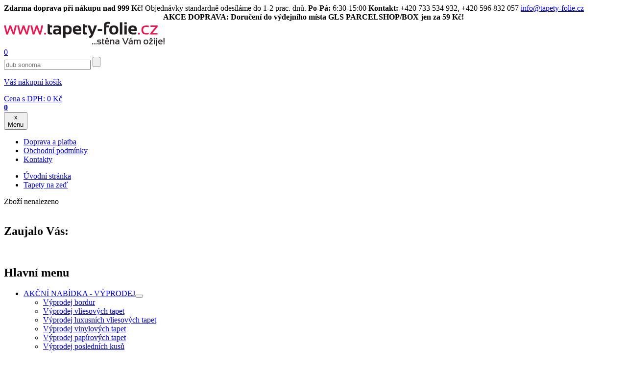

--- FILE ---
content_type: image/svg+xml
request_url: https://external.favionline.com/favi-extra/favi-extra-logo.svg
body_size: 1999
content:
<svg xmlns="http://www.w3.org/2000/svg" viewBox="0 0 206.92 163.52"><defs><style>.cls-1,.cls-2{fill:#a61a33;}.cls-2{stroke:#fff;stroke-width:2px;}.cls-2,.cls-3{stroke-linecap:round;stroke-miterlimit:10;}.cls-3,.cls-4{fill:#fff;}.cls-3{stroke:#a61a33;}.cls-5{fill:#fec60f;}.cls-6{fill:#fdc60f;}</style></defs><g id="pozadi"><circle class="cls-1" cx="103.47" cy="81.76" r="81.76"/><circle class="cls-2" cx="103.47" cy="81.76" r="76.27"/></g><g id="stuha"><polygon class="cls-3" points="1.07 93 16.76 112.19 1.07 130.86 205.75 130.35 190.7 111.68 205.87 93 1.07 93"/></g><g id="logo"><path class="cls-4" d="M421.45,239.27c.73,3.77,3.56,4.76,8,4.76s7.31-1,8-4.76L441.91,217c.07-.41-.08-.74-.56-.74h-7.64a.83.83,0,0,0-.77.74l-3.12,19.51c0,.29-.07.48-.33.48s-.29-.19-.33-.48L426,217a.82.82,0,0,0-.77-.74h-7.65c-.47,0-.62.33-.54.74Z" transform="translate(-311.7 -182.43)"/><path class="cls-4" d="M384.79,243.66a.74.74,0,0,0,.73-.74v-9.73h6.85a.72.72,0,0,0,.4-.08.65.65,0,0,0,.19-.35l1.11-5.65a.54.54,0,0,0-.06-.46c-.12-.14-.49-.14-.49-.14h-8v-2c0-.92.29-1.18,1.21-1.18h7.66a.44.44,0,0,0,.5-.39l1.06-5.42V217a.76.76,0,0,0-.73-.73c-1.51-.19-5.29-.41-8.49-.41-4.63,0-9.88,1.07-9.88,8.63v8.95A46.08,46.08,0,0,1,380,243.66Z" transform="translate(-311.7 -182.43)"/><path class="cls-4" d="M394.73,243.69h7.64a.82.82,0,0,0,.77-.74l.66-4.13h5.58L410,243a.83.83,0,0,0,.78.74h7.64c.47,0,.62-.33.55-.74l-4.37-22.27c-.74-3.76-3.57-4.76-8.05-4.76s-7.31,1-8,4.76L394.18,243c-.07.41.07.74.55.74m11.53-20.25c0-.29.08-.48.33-.48s.3.19.33.48l1.36,8.6H404.9Z" transform="translate(-311.7 -182.43)"/><path class="cls-4" d="M453.74,224.89c0-6.52-3.9-8.21-7.95-8.55-.24,0-.37-.06-.53.09a.68.68,0,0,0-.19.54v26.32a.74.74,0,0,0,.73.74h4.5c.27-1.46,1.41-7.2,3.44-11.07Z" transform="translate(-311.7 -182.43)"/><path class="cls-4" d="M456.37,257.06a19.58,19.58,0,0,0,5.46-.91c2.54-2.88,3.31-17.64,3.32-25.7-.66,0-1.49-.06-2.39-.06-3.48,0-5.3.47-5.85.91-2.42,1.94-4.42,9-5.11,13l-.23,1.32H378.76l-.23-1.32c-.69-4-2.69-11-5.11-13-.55-.44-2.37-.91-5.85-.91-.89,0-1.73,0-2.39.06,0,8.06.78,22.82,3.32,25.7a19.58,19.58,0,0,0,5.46.91l1.21.07.26,1.18.54,2.54h2.86l.53-2.29.28-1.24h71.05l.29,1.24.52,2.29h2.86l.55-2.54.25-1.18Z" transform="translate(-311.7 -182.43)"/></g><g id="extra_hacek" data-name="extra hacek"><path class="cls-5" d="M434.37,313.69c2.37,4,2.86,4.73,5.46,8.6,1.14,1.71,2.31,3.4,3.58,5,.46.58,1.68.43,2.25.32a3.55,3.55,0,0,0,2.27-1.22,154.75,154.75,0,0,1,15.65-21.24c.73-.84,1.47-1.67,2.21-2.49l.56-.62.25-.27.06-.07,1.19-1.28c1.5-1.59,3-3.16,4.58-4.7,3-3,6.14-5.88,9.39-8.62.41-.34.8-.61.43-.88-1.09-.81-3.7-.31-4.53.36-4.54,3.61-2,1.43-8,7.17a178.78,178.78,0,0,0-18,20.3,145.51,145.51,0,0,0-8.36,12.26l4.51-.9a111.91,111.91,0,0,1-6.72-9.86c-2.46-3.91-2.85-4.44-4.09-4.87a10.94,10.94,0,0,0-2.73-.2c-.32,0-1.61,0-1.54.59C432.84,311.08,433.62,312.43,434.37,313.69Z" transform="translate(-311.7 -182.43)"/><path class="cls-6" d="M444.66,328.73a2.45,2.45,0,0,1-2-.81c-1.35-1.7-2.59-3.52-3.63-5.07l-.24-.36c-2.38-3.54-2.94-4.38-5.26-8.29h0c-.75-1.27-1.53-2.62-1.53-2.62a1.05,1.05,0,0,1-.12-.38,1.29,1.29,0,0,1,.3-1,2.84,2.84,0,0,1,2.12-.69,11.09,11.09,0,0,1,3.16.25c1.6.55,2.12,1.31,4.62,5.27,1.14,1.82,2.38,3.79,3.72,5.75,1.63-2.44,3.37-4.89,5.2-7.31A181.44,181.44,0,0,1,469.07,293c1.52-1.47,2.49-2.42,3.16-3.08a26,26,0,0,1,3.19-2.84l1.67-1.32c1.16-.92,4.27-1.47,5.75-.38a1.29,1.29,0,0,1,.56,1,1.78,1.78,0,0,1-.84,1.38l-.1.08c-3.07,2.59-6.21,5.47-9.33,8.56-1.54,1.52-3.07,3.1-4.55,4.68l-1.19,1.27-.1.12-.75.83c-.75.82-1.48,1.64-2.2,2.48a154.11,154.11,0,0,0-15.56,21.1,4.46,4.46,0,0,1-2.93,1.68A6.47,6.47,0,0,1,444.66,328.73Zm-9.43-15.55c2.28,3.86,2.78,4.61,5.19,8.2l.24.36c.7,1,1.48,2.19,2.33,3.35q.78-1.26,1.59-2.52c-1.54-2.21-2.94-4.43-4.23-6.48-2.44-3.88-2.69-4.15-3.56-4.45a10.2,10.2,0,0,0-2.37-.15h-.18c.28.48.63,1.09,1,1.68Zm10.6,11.14-.36.57.68-.14Zm1.17-1.79c.38.53.77,1.05,1.17,1.57a159,159,0,0,1,14.66-19.6c.73-.84,1.47-1.67,2.22-2.5l.81-.89h0l.05-.05h0l1.21-1.3c1.5-1.6,3.05-3.19,4.61-4.73,3-2.94,6-5.7,8.91-8.21h0a4.61,4.61,0,0,0-2.29.56l-1.68,1.32a24.88,24.88,0,0,0-3,2.69c-.67.66-1.64,1.62-3.17,3.1a177.32,177.32,0,0,0-17.89,20.19Q449.6,318.58,447,322.53Z" transform="translate(-311.7 -182.43)"/><path class="cls-1" d="M377.53,296.09H370v4.78h8.95v3.71H365.13v-20h13.8v3.72h-9v4.21h7.58Z" transform="translate(-311.7 -182.43)"/><path class="cls-1" d="M389.19,291.23l3.27-6.64H398l-5.59,9.91,5.74,10.08h-5.56l-3.37-6.77-3.36,6.77h-5.55L386,294.5l-5.58-9.91h5.49Z" transform="translate(-311.7 -182.43)"/><path class="cls-1" d="M416.25,288.31h-6v16.27h-4.82V288.31h-5.89v-3.72h16.71Z" transform="translate(-311.7 -182.43)"/><path class="cls-1" d="M426.58,297.51H424v7.07h-4.82v-20H427a8.8,8.8,0,0,1,5.56,1.57,5.34,5.34,0,0,1,2,4.46,6.54,6.54,0,0,1-.85,3.46,6,6,0,0,1-2.64,2.22l4.17,8.07v.21h-5.16ZM424,293.8h3a2.76,2.76,0,0,0,2.07-.72,3.3,3.3,0,0,0,0-4.05,2.72,2.72,0,0,0-2.06-.74h-3Z" transform="translate(-311.7 -182.43)"/><path class="cls-1" d="M449.73,300.84h-6.61L442,304.58h-5.15l7.33-20h4.53l7.39,20h-5.18Zm-5.46-3.72h4.3l-2.15-6.93Z" transform="translate(-311.7 -182.43)"/></g></svg>

--- FILE ---
content_type: application/javascript
request_url: https://partner-events.favicdn.net/v1/partnerEventsTracking.js
body_size: 22563
content:
!function(t){var e={};function r(n){if(e[n])return e[n].exports;var o=e[n]={i:n,l:!1,exports:{}};return t[n].call(o.exports,o,o.exports,r),o.l=!0,o.exports}r.m=t,r.c=e,r.d=function(t,e,n){r.o(t,e)||Object.defineProperty(t,e,{enumerable:!0,get:n})},r.r=function(t){"undefined"!=typeof Symbol&&Symbol.toStringTag&&Object.defineProperty(t,Symbol.toStringTag,{value:"Module"}),Object.defineProperty(t,"__esModule",{value:!0})},r.t=function(t,e){if(1&e&&(t=r(t)),8&e)return t;if(4&e&&"object"==typeof t&&t&&t.__esModule)return t;var n=Object.create(null);if(r.r(n),Object.defineProperty(n,"default",{enumerable:!0,value:t}),2&e&&"string"!=typeof t)for(var o in t)r.d(n,o,function(e){return t[e]}.bind(null,o));return n},r.n=function(t){var e=t&&t.__esModule?function(){return t.default}:function(){return t};return r.d(e,"a",e),e},r.o=function(t,e){return Object.prototype.hasOwnProperty.call(t,e)},r.p="https://s.favi.cz/static/partnerEventsTracking/",r(r.s="fh8Y")}({"+16d":function(t,e){},"+6pO":function(t,e,r){r("mmui");var n=r("oWnS");t.exports=n("String").trim},"+8zG":function(t,e,r){var n=r("A2Ma");e.f=n},"+Mt/":function(t,e,r){var n=r("1tMD");t.exports=n},"+W7g":function(t,e,r){var n=r("39uu"),o=r("/EgQ"),i=r("A2Ma")("match");t.exports=function(t){var e;return n(t)&&(void 0!==(e=t[i])?!!e:"RegExp"==o(t))}},"+oHS":function(t,e,r){t.exports=r("XEyi")},"+qqD":function(t,e,r){var n=r("b42z");t.exports=function(t,e,r,o){try{return o?e(n(r)[0],r[1]):e(r)}catch(e){var i=t.return;throw void 0!==i&&n(i.call(t)),e}}},"/5b1":function(t,e,r){var n=r("GHVm"),o="["+r("gfA+")+"]",i=RegExp("^"+o+o+"*"),a=RegExp(o+o+"*$"),c=function(t){return function(e){var r=String(n(e));return 1&t&&(r=r.replace(i,"")),2&t&&(r=r.replace(a,"")),r}};t.exports={start:c(1),end:c(2),trim:c(3)}},"/EgQ":function(t,e){var r={}.toString;t.exports=function(t){return r.call(t).slice(8,-1)}},"/FZm":function(t,e,r){t.exports=r("Kxu3")},"/JNE":function(t,e,r){"use strict";var n=r("pevS"),o=r("Bvq2"),i=r("YiBS"),a=r("39uu"),c=r("T/97"),u=r("ZyXh"),s=r("bBVJ"),f=r("Q0Rw"),l=r("nJYk"),p=r("A2Ma"),h=r("SWOc"),v=p("isConcatSpreadable"),y=h>=51||!o((function(){var t=[];return t[v]=!1,t.concat()[0]!==t})),d=l("concat"),g=function(t){if(!a(t))return!1;var e=t[v];return void 0!==e?!!e:i(t)};n({target:"Array",proto:!0,forced:!y||!d},{concat:function(t){var e,r,n,o,i,a=c(this),l=f(a,0),p=0;for(e=-1,n=arguments.length;e<n;e++)if(i=-1===e?a:arguments[e],g(i)){if(p+(o=u(i.length))>9007199254740991)throw TypeError("Maximum allowed index exceeded");for(r=0;r<o;r++,p++)r in i&&s(l,p,i[r])}else{if(p>=9007199254740991)throw TypeError("Maximum allowed index exceeded");s(l,p++,i)}return l.length=p,l}})},"06Pm":function(t,e){t.exports=function(t,e){if(!(t instanceof e))throw new TypeError("Cannot call a class as a function")}},"0lTi":function(t,e,r){t.exports=r("J9Gg")},"1jut":function(t,e,r){var n={};n[r("A2Ma")("toStringTag")]="z",t.exports="[object z]"===String(n)},"1l3Y":function(t,e,r){r("ApMD"),r("+16d"),r("4sNH");var n=r("dktu");t.exports=n.URL},"1lkh":function(t,e,r){var n=r("cEKj"),o=r("doUz");(t.exports=function(t,e){return o[t]||(o[t]=void 0!==e?e:{})})("versions",[]).push({version:"3.6.0",mode:n?"pure":"global",copyright:"© 2019 Denis Pushkarev (zloirock.ru)"})},"1mbr":function(t,e,r){var n=r("AnMC");t.exports=function(t,e,r,o){o&&o.enumerable?t[e]=r:n(t,e,r)}},"1tMD":function(t,e,r){var n=r("DDPz"),o=Array.prototype;t.exports=function(t){var e=t.some;return t===o||t instanceof Array&&e===o.some?n:e}},"2fOL":function(t,e,r){var n=r("b42z"),o=r("C3ug");t.exports=function(t){var e=o(t);if("function"!=typeof e)throw TypeError(String(t)+" is not iterable");return n(e.call(t))}},"2kMU":function(t,e,r){r("yB81");var n=r("oWnS");t.exports=n("String").includes},"2wTq":function(t,e,r){"use strict";var n,o=r("pevS"),i=r("RLqH").f,a=r("ZyXh"),c=r("nlFj"),u=r("GHVm"),s=r("jFgU"),f=r("cEKj"),l="".startsWith,p=Math.min,h=s("startsWith");o({target:"String",proto:!0,forced:!!(f||h||(n=i(String.prototype,"startsWith"),!n||n.writable))&&!h},{startsWith:function(t){var e=String(u(this));c(t);var r=a(p(arguments.length>1?arguments[1]:void 0,e.length)),n=String(t);return l?l.call(e,n,r):e.slice(r,r+n.length)===n}})},"39uu":function(t,e){t.exports=function(t){return"object"==typeof t?null!==t:"function"==typeof t}},"3uAa":function(t,e,r){var n=r("GUr9"),o=r("Y4yM"),i=r("T/97"),a=r("ZyXh"),c=r("Q0Rw"),u=[].push,s=function(t){var e=1==t,r=2==t,s=3==t,f=4==t,l=6==t,p=5==t||l;return function(h,v,y,d){for(var g,m,k=i(h),b=o(k),w=n(v,y,3),x=a(b.length),S=0,A=d||c,T=e?A(h,x):r?A(h,0):void 0;x>S;S++)if((p||S in b)&&(m=w(g=b[S],S,k),t))if(e)T[S]=m;else if(m)switch(t){case 3:return!0;case 5:return g;case 6:return S;case 2:u.call(T,g)}else if(f)return!1;return l?-1:s||f?f:T}};t.exports={forEach:s(0),map:s(1),filter:s(2),some:s(3),every:s(4),find:s(5),findIndex:s(6)}},"42Pb":function(t,e,r){r("m/sp")("asyncIterator")},"45KF":function(t,e,r){var n=r("UQe+"),o=Array.prototype;t.exports=function(t){var e=t.map;return t===o||t instanceof Array&&e===o.map?n:e}},"4sNH":function(t,e,r){"use strict";r("kQON");var n=r("pevS"),o=r("mIMY"),i=r("xWeK"),a=r("1mbr"),c=r("Cupc"),u=r("KHTo"),s=r("9XUY"),f=r("L1rz"),l=r("X32N"),p=r("eOcF"),h=r("GUr9"),v=r("j5XY"),y=r("b42z"),d=r("39uu"),g=r("SJYm"),m=r("LGyv"),k=r("2fOL"),b=r("C3ug"),w=r("A2Ma"),x=o("fetch"),S=o("Headers"),A=w("iterator"),T=f.set,O=f.getterFor("URLSearchParams"),I=f.getterFor("URLSearchParamsIterator"),j=/\+/g,P=Array(4),E=function(t){return P[t-1]||(P[t-1]=RegExp("((?:%[\\da-f]{2}){"+t+"})","gi"))},L=function(t){try{return decodeURIComponent(t)}catch(e){return t}},U=function(t){var e=t.replace(j," "),r=4;try{return decodeURIComponent(e)}catch(t){for(;r;)e=e.replace(E(r--),L);return e}},C=/[!'()~]|%20/g,M={"!":"%21","'":"%27","(":"%28",")":"%29","~":"%7E","%20":"+"},R=function(t){return M[t]},Y=function(t){return encodeURIComponent(t).replace(C,R)},F=function(t,e){if(e)for(var r,n,o=e.split("&"),i=0;i<o.length;)(r=o[i++]).length&&(n=r.split("="),t.push({key:U(n.shift()),value:U(n.join("="))}))},D=function(t){this.entries.length=0,F(this.entries,t)},B=function(t,e){if(t<e)throw TypeError("Not enough arguments")},q=s((function(t,e){T(this,{type:"URLSearchParamsIterator",iterator:k(O(t).entries),kind:e})}),"Iterator",(function(){var t=I(this),e=t.kind,r=t.iterator.next(),n=r.value;return r.done||(r.value="keys"===e?n.key:"values"===e?n.value:[n.key,n.value]),r})),W=function(){l(this,W,"URLSearchParams");var t,e,r,n,o,i,a,c,u,s=arguments.length>0?arguments[0]:void 0,f=this,h=[];if(T(f,{type:"URLSearchParams",entries:h,updateURL:function(){},updateSearchParams:D}),void 0!==s)if(d(s))if("function"==typeof(t=b(s)))for(r=(e=t.call(s)).next;!(n=r.call(e)).done;){if((a=(i=(o=k(y(n.value))).next).call(o)).done||(c=i.call(o)).done||!i.call(o).done)throw TypeError("Expected sequence with length 2");h.push({key:a.value+"",value:c.value+""})}else for(u in s)p(s,u)&&h.push({key:u,value:s[u]+""});else F(h,"string"==typeof s?"?"===s.charAt(0)?s.slice(1):s:s+"")},N=W.prototype;c(N,{append:function(t,e){B(arguments.length,2);var r=O(this);r.entries.push({key:t+"",value:e+""}),r.updateURL()},delete:function(t){B(arguments.length,1);for(var e=O(this),r=e.entries,n=t+"",o=0;o<r.length;)r[o].key===n?r.splice(o,1):o++;e.updateURL()},get:function(t){B(arguments.length,1);for(var e=O(this).entries,r=t+"",n=0;n<e.length;n++)if(e[n].key===r)return e[n].value;return null},getAll:function(t){B(arguments.length,1);for(var e=O(this).entries,r=t+"",n=[],o=0;o<e.length;o++)e[o].key===r&&n.push(e[o].value);return n},has:function(t){B(arguments.length,1);for(var e=O(this).entries,r=t+"",n=0;n<e.length;)if(e[n++].key===r)return!0;return!1},set:function(t,e){B(arguments.length,1);for(var r,n=O(this),o=n.entries,i=!1,a=t+"",c=e+"",u=0;u<o.length;u++)(r=o[u]).key===a&&(i?o.splice(u--,1):(i=!0,r.value=c));i||o.push({key:a,value:c}),n.updateURL()},sort:function(){var t,e,r,n=O(this),o=n.entries,i=o.slice();for(o.length=0,r=0;r<i.length;r++){for(t=i[r],e=0;e<r;e++)if(o[e].key>t.key){o.splice(e,0,t);break}e===r&&o.push(t)}n.updateURL()},forEach:function(t){for(var e,r=O(this).entries,n=h(t,arguments.length>1?arguments[1]:void 0,3),o=0;o<r.length;)n((e=r[o++]).value,e.key,this)},keys:function(){return new q(this,"keys")},values:function(){return new q(this,"values")},entries:function(){return new q(this,"entries")}},{enumerable:!0}),a(N,A,N.entries),a(N,"toString",(function(){for(var t,e=O(this).entries,r=[],n=0;n<e.length;)t=e[n++],r.push(Y(t.key)+"="+Y(t.value));return r.join("&")}),{enumerable:!0}),u(W,"URLSearchParams"),n({global:!0,forced:!i},{URLSearchParams:W}),i||"function"!=typeof x||"function"!=typeof S||n({global:!0,enumerable:!0,forced:!0},{fetch:function(t){var e,r,n,o=[t];return arguments.length>1&&(e=arguments[1],d(e)&&(r=e.body,"URLSearchParams"===v(r)&&((n=e.headers?new S(e.headers):new S).has("content-type")||n.set("content-type","application/x-www-form-urlencoded;charset=UTF-8"),e=g(e,{body:m(0,String(r)),headers:m(0,n)}))),o.push(e)),x.apply(this,o)}}),t.exports={URLSearchParams:W,getState:O}},"4zJj":function(t,e,r){var n=r("ks2j"),o=Array.prototype;t.exports=function(t){var e=t.slice;return t===o||t instanceof Array&&e===o.slice?n:e}},"58wy":function(t,e,r){r("m/sp")("matchAll")},"5RnW":function(t,e,r){r("pevS")({target:"Array",stat:!0},{isArray:r("YiBS")})},"5pn2":function(t,e,r){r("m/sp")("match")},"5tqG":function(t,e,r){t.exports=r("ctcj")},"6Jnn":function(t,e,r){var n=r("doUz"),o=Function.toString;"function"!=typeof n.inspectSource&&(n.inspectSource=function(t){return o.call(t)}),t.exports=n.inspectSource},"6UaR":function(t,e,r){t.exports=r("qpuQ")},"7GIe":function(t,e,r){var n=r("b42z"),o=r("L5f0");t.exports=Object.setPrototypeOf||("__proto__"in{}?function(){var t,e=!1,r={};try{(t=Object.getOwnPropertyDescriptor(Object.prototype,"__proto__").set).call(r,[]),e=r instanceof Array}catch(t){}return function(r,i){return n(r),o(i),e?t.call(r,i):r.__proto__=i,r}}():void 0)},"7b0v":function(t,e,r){var n=r("mIMY");t.exports=n("document","documentElement")},"7wkN":function(t,e,r){r("m/sp")("toStringTag")},"915G":function(t,e,r){r("kQON");var n=r("oWnS");t.exports=n("Array").keys},"9E9t":function(t,e,r){"use strict";var n=r("wbIY"),o=r("Bvq2"),i=r("oBZR"),a=r("ogVW"),c=r("cEPT"),u=r("T/97"),s=r("Y4yM"),f=Object.assign,l=Object.defineProperty;t.exports=!f||o((function(){if(n&&1!==f({b:1},f(l({},"a",{enumerable:!0,get:function(){l(this,"b",{value:3,enumerable:!1})}}),{b:2})).b)return!0;var t={},e={},r=Symbol();return t[r]=7,"abcdefghijklmnopqrst".split("").forEach((function(t){e[t]=t})),7!=f({},t)[r]||"abcdefghijklmnopqrst"!=i(f({},e)).join("")}))?function(t,e){for(var r=u(t),o=arguments.length,f=1,l=a.f,p=c.f;o>f;)for(var h,v=s(arguments[f++]),y=l?i(v).concat(l(v)):i(v),d=y.length,g=0;d>g;)h=y[g++],n&&!p.call(v,h)||(r[h]=v[h]);return r}:f},"9Mno":function(t,e,r){var n=r("O3vZ"),o=Array.prototype;t.exports=function(t){var e=t.indexOf;return t===o||t instanceof Array&&e===o.indexOf?n:e}},"9XUY":function(t,e,r){"use strict";var n=r("u4PT").IteratorPrototype,o=r("SJYm"),i=r("LGyv"),a=r("KHTo"),c=r("dGO/"),u=function(){return this};t.exports=function(t,e,r){var s=e+" Iterator";return t.prototype=o(n,{next:i(1,r)}),a(t,s,!1,!0),c[s]=u,t}},"9fuf":function(t,e,r){var n=r("Bvq2");t.exports=!n((function(){function t(){}return t.prototype.constructor=null,Object.getPrototypeOf(new t)!==t.prototype}))},A2Ma:function(t,e,r){var n=r("OsYe"),o=r("1lkh"),i=r("eOcF"),a=r("PoCt"),c=r("HmPo"),u=r("YtAO"),s=o("wks"),f=n.Symbol,l=u?f:a;t.exports=function(t){return i(s,t)||(c&&i(f,t)?s[t]=f[t]:s[t]=l("Symbol."+t)),s[t]}},AFTl:function(t,e,r){var n=r("pevS"),o=r("mIMY"),i=r("Bvq2"),a=o("JSON","stringify"),c=/[\uD800-\uDFFF]/g,u=/^[\uD800-\uDBFF]$/,s=/^[\uDC00-\uDFFF]$/,f=function(t,e,r){var n=r.charAt(e-1),o=r.charAt(e+1);return u.test(t)&&!s.test(o)||s.test(t)&&!u.test(n)?"\\u"+t.charCodeAt(0).toString(16):t},l=i((function(){return'"\\udf06\\ud834"'!==a("\udf06\ud834")||'"\\udead"'!==a("\udead")}));a&&n({target:"JSON",stat:!0,forced:l},{stringify:function(t,e,r){var n=a.apply(null,arguments);return"string"==typeof n?n.replace(c,f):n}})},AnMC:function(t,e,r){var n=r("wbIY"),o=r("QYBB"),i=r("LGyv");t.exports=n?function(t,e,r){return o.f(t,e,i(1,r))}:function(t,e,r){return t[e]=r,t}},ApMD:function(t,e,r){"use strict";r("Pkew");var n,o=r("pevS"),i=r("wbIY"),a=r("xWeK"),c=r("OsYe"),u=r("wjB2"),s=r("1mbr"),f=r("X32N"),l=r("eOcF"),p=r("9E9t"),h=r("Rxu/"),v=r("y9AQ").codeAt,y=r("zQMx"),d=r("KHTo"),g=r("4sNH"),m=r("L1rz"),k=c.URL,b=g.URLSearchParams,w=g.getState,x=m.set,S=m.getterFor("URL"),A=Math.floor,T=Math.pow,O=/[A-Za-z]/,I=/[\d+\-.A-Za-z]/,j=/\d/,P=/^(0x|0X)/,E=/^[0-7]+$/,L=/^\d+$/,U=/^[\dA-Fa-f]+$/,C=/[\u0000\u0009\u000A\u000D #%/:?@[\\]]/,M=/[\u0000\u0009\u000A\u000D #/:?@[\\]]/,R=/^[\u0000-\u001F ]+|[\u0000-\u001F ]+$/g,Y=/[\u0009\u000A\u000D]/g,F=function(t,e){var r,n,o;if("["==e.charAt(0)){if("]"!=e.charAt(e.length-1))return"Invalid host";if(!(r=B(e.slice(1,-1))))return"Invalid host";t.host=r}else if(G(t)){if(e=y(e),C.test(e))return"Invalid host";if(null===(r=D(e)))return"Invalid host";t.host=r}else{if(M.test(e))return"Invalid host";for(r="",n=h(e),o=0;o<n.length;o++)r+=J(n[o],W);t.host=r}},D=function(t){var e,r,n,o,i,a,c,u=t.split(".");if(u.length&&""==u[u.length-1]&&u.pop(),(e=u.length)>4)return t;for(r=[],n=0;n<e;n++){if(""==(o=u[n]))return t;if(i=10,o.length>1&&"0"==o.charAt(0)&&(i=P.test(o)?16:8,o=o.slice(8==i?1:2)),""===o)a=0;else{if(!(10==i?L:8==i?E:U).test(o))return t;a=parseInt(o,i)}r.push(a)}for(n=0;n<e;n++)if(a=r[n],n==e-1){if(a>=T(256,5-e))return null}else if(a>255)return null;for(c=r.pop(),n=0;n<r.length;n++)c+=r[n]*T(256,3-n);return c},B=function(t){var e,r,n,o,i,a,c,u=[0,0,0,0,0,0,0,0],s=0,f=null,l=0,p=function(){return t.charAt(l)};if(":"==p()){if(":"!=t.charAt(1))return;l+=2,f=++s}for(;p();){if(8==s)return;if(":"!=p()){for(e=r=0;r<4&&U.test(p());)e=16*e+parseInt(p(),16),l++,r++;if("."==p()){if(0==r)return;if(l-=r,s>6)return;for(n=0;p();){if(o=null,n>0){if(!("."==p()&&n<4))return;l++}if(!j.test(p()))return;for(;j.test(p());){if(i=parseInt(p(),10),null===o)o=i;else{if(0==o)return;o=10*o+i}if(o>255)return;l++}u[s]=256*u[s]+o,2!=++n&&4!=n||s++}if(4!=n)return;break}if(":"==p()){if(l++,!p())return}else if(p())return;u[s++]=e}else{if(null!==f)return;l++,f=++s}}if(null!==f)for(a=s-f,s=7;0!=s&&a>0;)c=u[s],u[s--]=u[f+a-1],u[f+--a]=c;else if(8!=s)return;return u},q=function(t){var e,r,n,o;if("number"==typeof t){for(e=[],r=0;r<4;r++)e.unshift(t%256),t=A(t/256);return e.join(".")}if("object"==typeof t){for(e="",n=function(t){for(var e=null,r=1,n=null,o=0,i=0;i<8;i++)0!==t[i]?(o>r&&(e=n,r=o),n=null,o=0):(null===n&&(n=i),++o);return o>r&&(e=n,r=o),e}(t),r=0;r<8;r++)o&&0===t[r]||(o&&(o=!1),n===r?(e+=r?":":"::",o=!0):(e+=t[r].toString(16),r<7&&(e+=":")));return"["+e+"]"}return t},W={},N=p({},W,{" ":1,'"':1,"<":1,">":1,"`":1}),V=p({},N,{"#":1,"?":1,"{":1,"}":1}),Q=p({},V,{"/":1,":":1,";":1,"=":1,"@":1,"[":1,"\\":1,"]":1,"^":1,"|":1}),J=function(t,e){var r=v(t,0);return r>32&&r<127&&!l(e,t)?t:encodeURIComponent(t)},z={ftp:21,file:null,http:80,https:443,ws:80,wss:443},G=function(t){return l(z,t.scheme)},H=function(t){return""!=t.username||""!=t.password},_=function(t){return!t.host||t.cannotBeABaseURL||"file"==t.scheme},X=function(t,e){var r;return 2==t.length&&O.test(t.charAt(0))&&(":"==(r=t.charAt(1))||!e&&"|"==r)},Z=function(t){var e;return t.length>1&&X(t.slice(0,2))&&(2==t.length||"/"===(e=t.charAt(2))||"\\"===e||"?"===e||"#"===e)},K=function(t){var e=t.path,r=e.length;!r||"file"==t.scheme&&1==r&&X(e[0],!0)||e.pop()},$=function(t){return"."===t||"%2e"===t.toLowerCase()},tt={},et={},rt={},nt={},ot={},it={},at={},ct={},ut={},st={},ft={},lt={},pt={},ht={},vt={},yt={},dt={},gt={},mt={},kt={},bt={},wt=function(t,e,r,o){var i,a,c,u,s,f=r||tt,p=0,v="",y=!1,d=!1,g=!1;for(r||(t.scheme="",t.username="",t.password="",t.host=null,t.port=null,t.path=[],t.query=null,t.fragment=null,t.cannotBeABaseURL=!1,e=e.replace(R,"")),e=e.replace(Y,""),i=h(e);p<=i.length;){switch(a=i[p],f){case tt:if(!a||!O.test(a)){if(r)return"Invalid scheme";f=rt;continue}v+=a.toLowerCase(),f=et;break;case et:if(a&&(I.test(a)||"+"==a||"-"==a||"."==a))v+=a.toLowerCase();else{if(":"!=a){if(r)return"Invalid scheme";v="",f=rt,p=0;continue}if(r&&(G(t)!=l(z,v)||"file"==v&&(H(t)||null!==t.port)||"file"==t.scheme&&!t.host))return;if(t.scheme=v,r)return void(G(t)&&z[t.scheme]==t.port&&(t.port=null));v="","file"==t.scheme?f=ht:G(t)&&o&&o.scheme==t.scheme?f=nt:G(t)?f=ct:"/"==i[p+1]?(f=ot,p++):(t.cannotBeABaseURL=!0,t.path.push(""),f=mt)}break;case rt:if(!o||o.cannotBeABaseURL&&"#"!=a)return"Invalid scheme";if(o.cannotBeABaseURL&&"#"==a){t.scheme=o.scheme,t.path=o.path.slice(),t.query=o.query,t.fragment="",t.cannotBeABaseURL=!0,f=bt;break}f="file"==o.scheme?ht:it;continue;case nt:if("/"!=a||"/"!=i[p+1]){f=it;continue}f=ut,p++;break;case ot:if("/"==a){f=st;break}f=gt;continue;case it:if(t.scheme=o.scheme,a==n)t.username=o.username,t.password=o.password,t.host=o.host,t.port=o.port,t.path=o.path.slice(),t.query=o.query;else if("/"==a||"\\"==a&&G(t))f=at;else if("?"==a)t.username=o.username,t.password=o.password,t.host=o.host,t.port=o.port,t.path=o.path.slice(),t.query="",f=kt;else{if("#"!=a){t.username=o.username,t.password=o.password,t.host=o.host,t.port=o.port,t.path=o.path.slice(),t.path.pop(),f=gt;continue}t.username=o.username,t.password=o.password,t.host=o.host,t.port=o.port,t.path=o.path.slice(),t.query=o.query,t.fragment="",f=bt}break;case at:if(!G(t)||"/"!=a&&"\\"!=a){if("/"!=a){t.username=o.username,t.password=o.password,t.host=o.host,t.port=o.port,f=gt;continue}f=st}else f=ut;break;case ct:if(f=ut,"/"!=a||"/"!=v.charAt(p+1))continue;p++;break;case ut:if("/"!=a&&"\\"!=a){f=st;continue}break;case st:if("@"==a){y&&(v="%40"+v),y=!0,c=h(v);for(var m=0;m<c.length;m++){var k=c[m];if(":"!=k||g){var b=J(k,Q);g?t.password+=b:t.username+=b}else g=!0}v=""}else if(a==n||"/"==a||"?"==a||"#"==a||"\\"==a&&G(t)){if(y&&""==v)return"Invalid authority";p-=h(v).length+1,v="",f=ft}else v+=a;break;case ft:case lt:if(r&&"file"==t.scheme){f=yt;continue}if(":"!=a||d){if(a==n||"/"==a||"?"==a||"#"==a||"\\"==a&&G(t)){if(G(t)&&""==v)return"Invalid host";if(r&&""==v&&(H(t)||null!==t.port))return;if(u=F(t,v))return u;if(v="",f=dt,r)return;continue}"["==a?d=!0:"]"==a&&(d=!1),v+=a}else{if(""==v)return"Invalid host";if(u=F(t,v))return u;if(v="",f=pt,r==lt)return}break;case pt:if(!j.test(a)){if(a==n||"/"==a||"?"==a||"#"==a||"\\"==a&&G(t)||r){if(""!=v){var w=parseInt(v,10);if(w>65535)return"Invalid port";t.port=G(t)&&w===z[t.scheme]?null:w,v=""}if(r)return;f=dt;continue}return"Invalid port"}v+=a;break;case ht:if(t.scheme="file","/"==a||"\\"==a)f=vt;else{if(!o||"file"!=o.scheme){f=gt;continue}if(a==n)t.host=o.host,t.path=o.path.slice(),t.query=o.query;else if("?"==a)t.host=o.host,t.path=o.path.slice(),t.query="",f=kt;else{if("#"!=a){Z(i.slice(p).join(""))||(t.host=o.host,t.path=o.path.slice(),K(t)),f=gt;continue}t.host=o.host,t.path=o.path.slice(),t.query=o.query,t.fragment="",f=bt}}break;case vt:if("/"==a||"\\"==a){f=yt;break}o&&"file"==o.scheme&&!Z(i.slice(p).join(""))&&(X(o.path[0],!0)?t.path.push(o.path[0]):t.host=o.host),f=gt;continue;case yt:if(a==n||"/"==a||"\\"==a||"?"==a||"#"==a){if(!r&&X(v))f=gt;else if(""==v){if(t.host="",r)return;f=dt}else{if(u=F(t,v))return u;if("localhost"==t.host&&(t.host=""),r)return;v="",f=dt}continue}v+=a;break;case dt:if(G(t)){if(f=gt,"/"!=a&&"\\"!=a)continue}else if(r||"?"!=a)if(r||"#"!=a){if(a!=n&&(f=gt,"/"!=a))continue}else t.fragment="",f=bt;else t.query="",f=kt;break;case gt:if(a==n||"/"==a||"\\"==a&&G(t)||!r&&("?"==a||"#"==a)){if(".."===(s=(s=v).toLowerCase())||"%2e."===s||".%2e"===s||"%2e%2e"===s?(K(t),"/"==a||"\\"==a&&G(t)||t.path.push("")):$(v)?"/"==a||"\\"==a&&G(t)||t.path.push(""):("file"==t.scheme&&!t.path.length&&X(v)&&(t.host&&(t.host=""),v=v.charAt(0)+":"),t.path.push(v)),v="","file"==t.scheme&&(a==n||"?"==a||"#"==a))for(;t.path.length>1&&""===t.path[0];)t.path.shift();"?"==a?(t.query="",f=kt):"#"==a&&(t.fragment="",f=bt)}else v+=J(a,V);break;case mt:"?"==a?(t.query="",f=kt):"#"==a?(t.fragment="",f=bt):a!=n&&(t.path[0]+=J(a,W));break;case kt:r||"#"!=a?a!=n&&("'"==a&&G(t)?t.query+="%27":t.query+="#"==a?"%23":J(a,W)):(t.fragment="",f=bt);break;case bt:a!=n&&(t.fragment+=J(a,N))}p++}},xt=function(t){var e,r,n=f(this,xt,"URL"),o=arguments.length>1?arguments[1]:void 0,a=String(t),c=x(n,{type:"URL"});if(void 0!==o)if(o instanceof xt)e=S(o);else if(r=wt(e={},String(o)))throw TypeError(r);if(r=wt(c,a,null,e))throw TypeError(r);var u=c.searchParams=new b,s=w(u);s.updateSearchParams(c.query),s.updateURL=function(){c.query=String(u)||null},i||(n.href=At.call(n),n.origin=Tt.call(n),n.protocol=Ot.call(n),n.username=It.call(n),n.password=jt.call(n),n.host=Pt.call(n),n.hostname=Et.call(n),n.port=Lt.call(n),n.pathname=Ut.call(n),n.search=Ct.call(n),n.searchParams=Mt.call(n),n.hash=Rt.call(n))},St=xt.prototype,At=function(){var t=S(this),e=t.scheme,r=t.username,n=t.password,o=t.host,i=t.port,a=t.path,c=t.query,u=t.fragment,s=e+":";return null!==o?(s+="//",H(t)&&(s+=r+(n?":"+n:"")+"@"),s+=q(o),null!==i&&(s+=":"+i)):"file"==e&&(s+="//"),s+=t.cannotBeABaseURL?a[0]:a.length?"/"+a.join("/"):"",null!==c&&(s+="?"+c),null!==u&&(s+="#"+u),s},Tt=function(){var t=S(this),e=t.scheme,r=t.port;if("blob"==e)try{return new URL(e.path[0]).origin}catch(t){return"null"}return"file"!=e&&G(t)?e+"://"+q(t.host)+(null!==r?":"+r:""):"null"},Ot=function(){return S(this).scheme+":"},It=function(){return S(this).username},jt=function(){return S(this).password},Pt=function(){var t=S(this),e=t.host,r=t.port;return null===e?"":null===r?q(e):q(e)+":"+r},Et=function(){var t=S(this).host;return null===t?"":q(t)},Lt=function(){var t=S(this).port;return null===t?"":String(t)},Ut=function(){var t=S(this),e=t.path;return t.cannotBeABaseURL?e[0]:e.length?"/"+e.join("/"):""},Ct=function(){var t=S(this).query;return t?"?"+t:""},Mt=function(){return S(this).searchParams},Rt=function(){var t=S(this).fragment;return t?"#"+t:""},Yt=function(t,e){return{get:t,set:e,configurable:!0,enumerable:!0}};if(i&&u(St,{href:Yt(At,(function(t){var e=S(this),r=String(t),n=wt(e,r);if(n)throw TypeError(n);w(e.searchParams).updateSearchParams(e.query)})),origin:Yt(Tt),protocol:Yt(Ot,(function(t){var e=S(this);wt(e,String(t)+":",tt)})),username:Yt(It,(function(t){var e=S(this),r=h(String(t));if(!_(e)){e.username="";for(var n=0;n<r.length;n++)e.username+=J(r[n],Q)}})),password:Yt(jt,(function(t){var e=S(this),r=h(String(t));if(!_(e)){e.password="";for(var n=0;n<r.length;n++)e.password+=J(r[n],Q)}})),host:Yt(Pt,(function(t){var e=S(this);e.cannotBeABaseURL||wt(e,String(t),ft)})),hostname:Yt(Et,(function(t){var e=S(this);e.cannotBeABaseURL||wt(e,String(t),lt)})),port:Yt(Lt,(function(t){var e=S(this);_(e)||(""==(t=String(t))?e.port=null:wt(e,t,pt))})),pathname:Yt(Ut,(function(t){var e=S(this);e.cannotBeABaseURL||(e.path=[],wt(e,t+"",dt))})),search:Yt(Ct,(function(t){var e=S(this);""==(t=String(t))?e.query=null:("?"==t.charAt(0)&&(t=t.slice(1)),e.query="",wt(e,t,kt)),w(e.searchParams).updateSearchParams(e.query)})),searchParams:Yt(Mt),hash:Yt(Rt,(function(t){var e=S(this);""!=(t=String(t))?("#"==t.charAt(0)&&(t=t.slice(1)),e.fragment="",wt(e,t,bt)):e.fragment=null}))}),s(St,"toJSON",(function(){return At.call(this)}),{enumerable:!0}),s(St,"toString",(function(){return At.call(this)}),{enumerable:!0}),k){var Ft=k.createObjectURL,Dt=k.revokeObjectURL;Ft&&s(xt,"createObjectURL",(function(t){return Ft.apply(k,arguments)})),Dt&&s(xt,"revokeObjectURL",(function(t){return Dt.apply(k,arguments)}))}d(xt,"URL"),o({global:!0,forced:!a,sham:!i},{URL:xt})},"BP/7":function(t,e,r){var n=r("FRmQ"),o=Array.prototype;t.exports=function(t){var e=t.find;return t===o||t instanceof Array&&e===o.find?n:e}},Bvq2:function(t,e){t.exports=function(t){try{return!!t()}catch(t){return!0}}},C3ug:function(t,e,r){var n=r("j5XY"),o=r("dGO/"),i=r("A2Ma")("iterator");t.exports=function(t){if(null!=t)return t[i]||t["@@iterator"]||o[n(t)]}},CkM1:function(t,e,r){var n=r("OHYH");t.exports=n},CqEA:function(t,e,r){var n=r("pevS"),o=r("T/97"),i=r("oBZR");n({target:"Object",stat:!0,forced:r("Bvq2")((function(){i(1)}))},{keys:function(t){return i(o(t))}})},Cupc:function(t,e,r){var n=r("1mbr");t.exports=function(t,e,r){for(var o in e)r&&r.unsafe&&t[o]?t[o]=e[o]:n(t,o,e[o],r);return t}},DDPz:function(t,e,r){r("JaZ3");var n=r("oWnS");t.exports=n("Array").some},DIJN:function(t,e,r){r("m/sp")("asyncDispose")},DPDV:function(t,e,r){var n=r("syO3"),o=r("nleh").concat("length","prototype");e.f=Object.getOwnPropertyNames||function(t){return n(t,o)}},DSbf:function(t,e,r){var n=r("qQKe");t.exports=n},Dmep:function(t,e,r){r("m/sp")("iterator")},ExbJ:function(t,e,r){t.exports=r("nNNY")},FLGM:function(t,e,r){t.exports=r("XGjS")},FRmQ:function(t,e,r){r("vfRR");var n=r("oWnS");t.exports=n("Array").find},FWHo:function(t,e){var r=Math.ceil,n=Math.floor;t.exports=function(t){return isNaN(t=+t)?0:(t>0?n:r)(t)}},GHVm:function(t,e){t.exports=function(t){if(null==t)throw TypeError("Can't call method on "+t);return t}},GUr9:function(t,e,r){var n=r("zJQS");t.exports=function(t,e,r){if(n(t),void 0===e)return t;switch(r){case 0:return function(){return t.call(e)};case 1:return function(r){return t.call(e,r)};case 2:return function(r,n){return t.call(e,r,n)};case 3:return function(r,n,o){return t.call(e,r,n,o)}}return function(){return t.apply(e,arguments)}}},Gw1d:function(t,e,r){var n=r("lBI7"),o=r("2kMU"),i=Array.prototype,a=String.prototype;t.exports=function(t){var e=t.includes;return t===i||t instanceof Array&&e===i.includes?n:"string"==typeof t||t===a||t instanceof String&&e===a.includes?o:e}},HAoi:function(t,e,r){"use strict";var n=r("1jut"),o=r("j5XY");t.exports=n?{}.toString:function(){return"[object "+o(this)+"]"}},HCkw:function(t,e,r){r("/JNE"),r("b4mI"),r("i3tW"),r("42Pb"),r("ZNvi"),r("IqmU"),r("kIAf"),r("Dmep"),r("5pn2"),r("58wy"),r("LoXx"),r("mA47"),r("msS4"),r("J04u"),r("jQUo"),r("7wkN"),r("qhvP"),r("gXaK"),r("Ui3k");var n=r("dktu");t.exports=n.Symbol},HTq5:function(t,e,r){"use strict";var n=r("pevS"),o=r("39uu"),i=r("YiBS"),a=r("RQhY"),c=r("ZyXh"),u=r("pCEo"),s=r("bBVJ"),f=r("nJYk"),l=r("A2Ma")("species"),p=[].slice,h=Math.max;n({target:"Array",proto:!0,forced:!f("slice")},{slice:function(t,e){var r,n,f,v=u(this),y=c(v.length),d=a(t,y),g=a(void 0===e?y:e,y);if(i(v)&&("function"!=typeof(r=v.constructor)||r!==Array&&!i(r.prototype)?o(r)&&null===(r=r[l])&&(r=void 0):r=void 0,r===Array||void 0===r))return p.call(v,d,g);for(n=new(void 0===r?Array:r)(h(g-d,0)),f=0;d<g;d++,f++)d in v&&s(n,f,v[d]);return n.length=f,n}})},HmPo:function(t,e,r){var n=r("Bvq2");t.exports=!!Object.getOwnPropertySymbols&&!n((function(){return!String(Symbol())}))},I2R1:function(t,e,r){r("Dmep"),r("Pkew"),r("UUWy");var n=r("+8zG");t.exports=n.f("iterator")},IqmU:function(t,e,r){r("m/sp")("hasInstance")},J04u:function(t,e,r){r("m/sp")("split")},J6x8:function(t,e,r){var n=r("9Mno");t.exports=n},J9Gg:function(t,e,r){var n=r("vFlH");t.exports=n},JLQQ:function(t,e,r){r("UUWy");var n=r("vA1p"),o=r("j5XY"),i=Array.prototype,a={DOMTokenList:!0,NodeList:!0};t.exports=function(t){var e=t.forEach;return t===i||t instanceof Array&&e===i.forEach||a.hasOwnProperty(o(t))?n:e}},JaZ3:function(t,e,r){"use strict";var n=r("pevS"),o=r("3uAa").some;n({target:"Array",proto:!0,forced:r("M5eE")("some")},{some:function(t){return o(this,t,arguments.length>1?arguments[1]:void 0)}})},JhaV:function(t,e,r){var n=r("A2Ma"),o=r("dGO/"),i=n("iterator"),a=Array.prototype;t.exports=function(t){return void 0!==t&&(o.Array===t||a[i]===t)}},Jm8n:function(t,e,r){r("m/sp")("patternMatch")},Jqo0:function(t,e,r){r("/JNE");var n=r("oWnS");t.exports=n("Array").concat},KHTo:function(t,e,r){var n=r("1jut"),o=r("QYBB").f,i=r("AnMC"),a=r("eOcF"),c=r("HAoi"),u=r("A2Ma")("toStringTag");t.exports=function(t,e,r,s){if(t){var f=r?t:t.prototype;a(f,u)||o(f,u,{configurable:!0,value:e}),s&&!n&&i(f,"toString",c)}}},Kxu3:function(t,e,r){var n=r("BP/7");t.exports=n},L1rz:function(t,e,r){var n,o,i,a=r("lulC"),c=r("OsYe"),u=r("39uu"),s=r("AnMC"),f=r("eOcF"),l=r("su3n"),p=r("bpon"),h=c.WeakMap;if(a){var v=new h,y=v.get,d=v.has,g=v.set;n=function(t,e){return g.call(v,t,e),e},o=function(t){return y.call(v,t)||{}},i=function(t){return d.call(v,t)}}else{var m=l("state");p[m]=!0,n=function(t,e){return s(t,m,e),e},o=function(t){return f(t,m)?t[m]:{}},i=function(t){return f(t,m)}}t.exports={set:n,get:o,has:i,enforce:function(t){return i(t)?o(t):n(t,{})},getterFor:function(t){return function(e){var r;if(!u(e)||(r=o(e)).type!==t)throw TypeError("Incompatible receiver, "+t+" required");return r}}}},L5f0:function(t,e,r){var n=r("39uu");t.exports=function(t){if(!n(t)&&null!==t)throw TypeError("Can't set "+String(t)+" as a prototype");return t}},LGyv:function(t,e){t.exports=function(t,e){return{enumerable:!(1&t),configurable:!(2&t),writable:!(4&t),value:e}}},LcC2:function(t,e,r){t.exports=r("WIy9")},LoXx:function(t,e,r){r("m/sp")("replace")},M5eE:function(t,e,r){"use strict";var n=r("Bvq2");t.exports=function(t,e){var r=[][t];return!r||!n((function(){r.call(null,e||function(){throw 1},1)}))}},"MO/6":function(t,e,r){var n=r("915G");t.exports=n},NzrZ:function(t,e,r){var n=r("I2R1");t.exports=n},O3vZ:function(t,e,r){r("u+ON");var n=r("oWnS");t.exports=n("Array").indexOf},OHYH:function(t,e,r){var n=r("r1/v"),o=String.prototype;t.exports=function(t){var e=t.startsWith;return"string"==typeof t||t===o||t instanceof String&&e===o.startsWith?n:e}},OsYe:function(t,e,r){(function(e){var r=function(t){return t&&t.Math==Math&&t};t.exports=r("object"==typeof globalThis&&globalThis)||r("object"==typeof window&&window)||r("object"==typeof self&&self)||r("object"==typeof e&&e)||Function("return this")()}).call(this,r("yLpj"))},Pkdo:function(t,e,r){var n=r("pevS"),o=r("wbIY");n({target:"Object",stat:!0,forced:!o,sham:!o},{defineProperty:r("QYBB").f})},Pkew:function(t,e,r){"use strict";var n=r("y9AQ").charAt,o=r("L1rz"),i=r("QFZC"),a=o.set,c=o.getterFor("String Iterator");i(String,"String",(function(t){a(this,{type:"String Iterator",string:String(t),index:0})}),(function(){var t,e=c(this),r=e.string,o=e.index;return o>=r.length?{value:void 0,done:!0}:(t=n(r,o),e.index+=t.length,{value:t,done:!1})}))},PoCt:function(t,e){var r=0,n=Math.random();t.exports=function(t){return"Symbol("+String(void 0===t?"":t)+")_"+(++r+n).toString(36)}},Q0Rw:function(t,e,r){var n=r("39uu"),o=r("YiBS"),i=r("A2Ma")("species");t.exports=function(t,e){var r;return o(t)&&("function"!=typeof(r=t.constructor)||r!==Array&&!o(r.prototype)?n(r)&&null===(r=r[i])&&(r=void 0):r=void 0),new(void 0===r?Array:r)(0===e?0:e)}},QDXk:function(t,e,r){var n=r("4zJj");t.exports=n},QFZC:function(t,e,r){"use strict";var n=r("pevS"),o=r("9XUY"),i=r("V3kF"),a=r("7GIe"),c=r("KHTo"),u=r("AnMC"),s=r("1mbr"),f=r("A2Ma"),l=r("cEKj"),p=r("dGO/"),h=r("u4PT"),v=h.IteratorPrototype,y=h.BUGGY_SAFARI_ITERATORS,d=f("iterator"),g=function(){return this};t.exports=function(t,e,r,f,h,m,k){o(r,e,f);var b,w,x,S=function(t){if(t===h&&j)return j;if(!y&&t in O)return O[t];switch(t){case"keys":case"values":case"entries":return function(){return new r(this,t)}}return function(){return new r(this)}},A=e+" Iterator",T=!1,O=t.prototype,I=O[d]||O["@@iterator"]||h&&O[h],j=!y&&I||S(h),P="Array"==e&&O.entries||I;if(P&&(b=i(P.call(new t)),v!==Object.prototype&&b.next&&(l||i(b)===v||(a?a(b,v):"function"!=typeof b[d]&&u(b,d,g)),c(b,A,!0,!0),l&&(p[A]=g))),"values"==h&&I&&"values"!==I.name&&(T=!0,j=function(){return I.call(this)}),l&&!k||O[d]===j||u(O,d,j),p[e]=j,h)if(w={values:S("values"),keys:m?j:S("keys"),entries:S("entries")},k)for(x in w)!y&&!T&&x in O||s(O,x,w[x]);else n({target:e,proto:!0,forced:y||T},w);return w}},QQub:function(t,e,r){"use strict";var n=r("pevS"),o=r("3uAa").map,i=r("Bvq2"),a=r("nJYk")("map"),c=a&&!i((function(){[].map.call({length:-1,0:1},(function(t){throw t}))}));n({target:"Array",proto:!0,forced:!a||!c},{map:function(t){return o(this,t,arguments.length>1?arguments[1]:void 0)}})},QYBB:function(t,e,r){var n=r("wbIY"),o=r("d7IX"),i=r("b42z"),a=r("cWgI"),c=Object.defineProperty;e.f=n?c:function(t,e,r){if(i(t),e=a(e,!0),i(r),o)try{return c(t,e,r)}catch(t){}if("get"in r||"set"in r)throw TypeError("Accessors not supported");return"value"in r&&(t[e]=r.value),t}},R8cT:function(t,e,r){t.exports=r("zbSC")},RKTd:function(t,e,r){t.exports=r("juuZ")},RLqH:function(t,e,r){var n=r("wbIY"),o=r("cEPT"),i=r("LGyv"),a=r("pCEo"),c=r("cWgI"),u=r("eOcF"),s=r("d7IX"),f=Object.getOwnPropertyDescriptor;e.f=n?f:function(t,e){if(t=a(t),e=c(e,!0),s)try{return f(t,e)}catch(t){}if(u(t,e))return i(!o.f.call(t,e),t[e])}},RQhY:function(t,e,r){var n=r("FWHo"),o=Math.max,i=Math.min;t.exports=function(t,e){var r=n(t);return r<0?o(r+e,0):i(r,e)}},RXMP:function(t,e,r){t.exports=r("JLQQ")},"Rxu/":function(t,e,r){"use strict";var n=r("GUr9"),o=r("T/97"),i=r("+qqD"),a=r("JhaV"),c=r("ZyXh"),u=r("bBVJ"),s=r("C3ug");t.exports=function(t){var e,r,f,l,p,h=o(t),v="function"==typeof this?this:Array,y=arguments.length,d=y>1?arguments[1]:void 0,g=void 0!==d,m=0,k=s(h);if(g&&(d=n(d,y>2?arguments[2]:void 0,2)),null==k||v==Array&&a(k))for(r=new v(e=c(h.length));e>m;m++)u(r,m,g?d(h[m],m):h[m]);else for(p=(l=k.call(h)).next,r=new v;!(f=p.call(l)).done;m++)u(r,m,g?i(l,d,[f.value,m],!0):f.value);return r.length=m,r}},SE4I:function(t,e,r){var n=r("pevS"),o=r("Rxu/");n({target:"Array",stat:!0,forced:!r("feed")((function(t){Array.from(t)}))},{from:o})},SJYm:function(t,e,r){var n,o=r("b42z"),i=r("wjB2"),a=r("nleh"),c=r("bpon"),u=r("7b0v"),s=r("ejc7"),f=r("su3n"),l=f("IE_PROTO"),p=function(){},h=function(t){return"<script>"+t+"<\/script>"},v=function(){try{n=document.domain&&new ActiveXObject("htmlfile")}catch(t){}var t,e;v=n?function(t){t.write(h("")),t.close();var e=t.parentWindow.Object;return t=null,e}(n):((e=s("iframe")).style.display="none",u.appendChild(e),e.src=String("javascript:"),(t=e.contentWindow.document).open(),t.write(h("document.F=Object")),t.close(),t.F);for(var r=a.length;r--;)delete v.prototype[a[r]];return v()};c[l]=!0,t.exports=Object.create||function(t,e){var r;return null!==t?(p.prototype=o(t),r=new p,p.prototype=null,r[l]=t):r=v(),void 0===e?r:i(r,e)}},SWOc:function(t,e,r){var n,o,i=r("OsYe"),a=r("xLjh"),c=i.process,u=c&&c.versions,s=u&&u.v8;s?o=(n=s.split("."))[0]+n[1]:a&&(!(n=a.match(/Edge\/(\d+)/))||n[1]>=74)&&(n=a.match(/Chrome\/(\d+)/))&&(o=n[1]),t.exports=o&&+o},"T/97":function(t,e,r){var n=r("GHVm");t.exports=function(t){return Object(n(t))}},TBlU:function(t,e,r){var n=r("Jqo0"),o=Array.prototype;t.exports=function(t){var e=t.concat;return t===o||t instanceof Array&&e===o.concat?n:e}},"UQe+":function(t,e,r){r("QQub");var n=r("oWnS");t.exports=n("Array").map},UUWy:function(t,e,r){r("kQON");var n=r("eKLf"),o=r("OsYe"),i=r("AnMC"),a=r("dGO/"),c=r("A2Ma")("toStringTag");for(var u in n){var s=o[u],f=s&&s.prototype;f&&!f[c]&&i(f,c,u),a[u]=a.Array}},Ui3k:function(t,e,r){var n=r("OsYe");r("KHTo")(n.JSON,"JSON",!0)},UtpJ:function(t,e,r){t.exports=r("QDXk")},V3kF:function(t,e,r){var n=r("eOcF"),o=r("T/97"),i=r("su3n"),a=r("9fuf"),c=i("IE_PROTO"),u=Object.prototype;t.exports=a?Object.getPrototypeOf:function(t){return t=o(t),n(t,c)?t[c]:"function"==typeof t.constructor&&t instanceof t.constructor?t.constructor.prototype:t instanceof Object?u:null}},Vi3r:function(t,e,r){var n=r("YTnx"),o=r("rbBG"),i=r("q6Jg");t.exports=function(t){return n(t)||o(t)||i()}},VsT0:function(t,e,r){r("qLPT");var n=r("oWnS");t.exports=n("Array").forEach},WIy9:function(t,e,r){r("UUWy"),r("Pkew");var n=r("WdfZ");t.exports=n},WdfZ:function(t,e,r){var n=r("j5XY"),o=r("A2Ma"),i=r("dGO/"),a=o("iterator");t.exports=function(t){var e=Object(t);return void 0!==e[a]||"@@iterator"in e||i.hasOwnProperty(n(e))}},"Wrk+":function(t,e,r){r("5RnW");var n=r("dktu");t.exports=n.Array.isArray},WxoT:function(t,e,r){t.exports=r("DSbf")},X32N:function(t,e){t.exports=function(t,e,r){if(!(t instanceof e))throw TypeError("Incorrect "+(r?r+" ":"")+"invocation");return t}},XEyi:function(t,e,r){var n=r("oM22");t.exports=n},XGjS:function(t,e,r){var n=r("45KF");t.exports=n},XVXW:function(t,e,r){r("UUWy");var n=r("MO/6"),o=r("j5XY"),i=Array.prototype,a={DOMTokenList:!0,NodeList:!0};t.exports=function(t){var e=t.keys;return t===i||t instanceof Array&&e===i.keys||a.hasOwnProperty(o(t))?n:e}},Y4Ys:function(t,e,r){var n=r("pCEo"),o=r("ZyXh"),i=r("RQhY"),a=function(t){return function(e,r,a){var c,u=n(e),s=o(u.length),f=i(a,s);if(t&&r!=r){for(;s>f;)if((c=u[f++])!=c)return!0}else for(;s>f;f++)if((t||f in u)&&u[f]===r)return t||f||0;return!t&&-1}};t.exports={includes:a(!0),indexOf:a(!1)}},Y4yM:function(t,e,r){var n=r("Bvq2"),o=r("/EgQ"),i="".split;t.exports=n((function(){return!Object("z").propertyIsEnumerable(0)}))?function(t){return"String"==o(t)?i.call(t,""):Object(t)}:Object},YTnx:function(t,e,r){var n=r("ExbJ");t.exports=function(t){if(n(t)){for(var e=0,r=new Array(t.length);e<t.length;e++)r[e]=t[e];return r}}},Yf6w:function(t,e,r){"use strict";var n,o=r("pevS"),i=r("RLqH").f,a=r("ZyXh"),c=r("nlFj"),u=r("GHVm"),s=r("jFgU"),f=r("cEKj"),l="".endsWith,p=Math.min,h=s("endsWith");o({target:"String",proto:!0,forced:!!(f||h||(n=i(String.prototype,"endsWith"),!n||n.writable))&&!h},{endsWith:function(t){var e=String(u(this));c(t);var r=arguments.length>1?arguments[1]:void 0,n=a(e.length),o=void 0===r?n:p(a(r),n),i=String(t);return l?l.call(e,i,o):e.slice(o-i.length,o)===i}})},YiBS:function(t,e,r){var n=r("/EgQ");t.exports=Array.isArray||function(t){return"Array"==n(t)}},YnFm:function(t,e,r){t.exports=r("NzrZ")},YtAO:function(t,e,r){var n=r("HmPo");t.exports=n&&!Symbol.sham&&"symbol"==typeof Symbol()},ZNvi:function(t,e){},ZbhI:function(t,e,r){t.exports=r("J6x8")},ZyXh:function(t,e,r){var n=r("FWHo"),o=Math.min;t.exports=function(t){return t>0?o(n(t),9007199254740991):0}},aFDJ:function(t,e,r){"use strict";var n=r("pevS"),o=r("Y4Ys").includes,i=r("xE4W");n({target:"Array",proto:!0},{includes:function(t){return o(this,t,arguments.length>1?arguments[1]:void 0)}}),i("includes")},afLt:function(t,e,r){r("Yf6w");var n=r("oWnS");t.exports=n("String").endsWith},b42z:function(t,e,r){var n=r("39uu");t.exports=function(t){if(!n(t))throw TypeError(String(t)+" is not an object");return t}},b4mI:function(t,e){},bBVJ:function(t,e,r){"use strict";var n=r("cWgI"),o=r("QYBB"),i=r("LGyv");t.exports=function(t,e,r){var a=n(e);a in t?o.f(t,a,i(0,r)):t[a]=r}},bF2R:function(t,e,r){var n=r("TBlU");t.exports=n},bpon:function(t,e){t.exports={}},cEKj:function(t,e){t.exports=!0},cEPT:function(t,e,r){"use strict";var n={}.propertyIsEnumerable,o=Object.getOwnPropertyDescriptor,i=o&&!n.call({1:2},1);e.f=i?function(t){var e=o(this,t);return!!e&&e.enumerable}:n},cWgI:function(t,e,r){var n=r("39uu");t.exports=function(t,e){if(!n(t))return t;var r,o;if(e&&"function"==typeof(r=t.toString)&&!n(o=r.call(t)))return o;if("function"==typeof(r=t.valueOf)&&!n(o=r.call(t)))return o;if(!e&&"function"==typeof(r=t.toString)&&!n(o=r.call(t)))return o;throw TypeError("Can't convert object to primitive value")}},cgHO:function(t,e,r){r("m/sp")("dispose")},ctcj:function(t,e,r){var n=r("iWGr");t.exports=n},d7IX:function(t,e,r){var n=r("wbIY"),o=r("Bvq2"),i=r("ejc7");t.exports=!n&&!o((function(){return 7!=Object.defineProperty(i("div"),"a",{get:function(){return 7}}).a}))},"dGO/":function(t,e){t.exports={}},dOf8:function(t,e,r){var n=r("vFlH");t.exports=n},dP0U:function(t,e,r){r("m/sp")("observable")},dktu:function(t,e){t.exports={}},doUz:function(t,e,r){var n=r("OsYe"),o=r("j60x"),i=n["__core-js_shared__"]||o("__core-js_shared__",{});t.exports=i},eKLf:function(t,e){t.exports={CSSRuleList:0,CSSStyleDeclaration:0,CSSValueList:0,ClientRectList:0,DOMRectList:0,DOMStringList:0,DOMTokenList:1,DataTransferItemList:0,FileList:0,HTMLAllCollection:0,HTMLCollection:0,HTMLFormElement:0,HTMLSelectElement:0,MediaList:0,MimeTypeArray:0,NamedNodeMap:0,NodeList:1,PaintRequestList:0,Plugin:0,PluginArray:0,SVGLengthList:0,SVGNumberList:0,SVGPathSegList:0,SVGPointList:0,SVGStringList:0,SVGTransformList:0,SourceBufferList:0,StyleSheetList:0,TextTrackCueList:0,TextTrackList:0,TouchList:0}},eOcF:function(t,e){var r={}.hasOwnProperty;t.exports=function(t,e){return r.call(t,e)}},ehga:function(t,e,r){var n=r("Bvq2"),o=r("gfA+");t.exports=function(t){return n((function(){return!!o[t]()||"​᠎"!="​᠎"[t]()||o[t].name!==t}))}},ejc7:function(t,e,r){var n=r("OsYe"),o=r("39uu"),i=n.document,a=o(i)&&o(i.createElement);t.exports=function(t){return a?i.createElement(t):{}}},feed:function(t,e,r){var n=r("A2Ma")("iterator"),o=!1;try{var i=0,a={next:function(){return{done:!!i++}},return:function(){o=!0}};a[n]=function(){return this},Array.from(a,(function(){throw 2}))}catch(t){}t.exports=function(t,e){if(!e&&!o)return!1;var r=!1;try{var i={};i[n]=function(){return{next:function(){return{done:r=!0}}}},t(i)}catch(t){}return r}},fh8Y:function(t,e,r){"use strict";r.r(e);var n,o,i=r("0lTi"),a=r.n(i),c=r("Vi3r"),u=r.n(c),s=r("RXMP"),f=r.n(s),l=r("WxoT"),p=r.n(l),h=r("o+MX"),v=r.n(h),y=r("mnMc"),d=r.n(y),g=r("ZbhI"),m=r.n(g),k=r("R8cT"),b=r.n(k),w=r("UtpJ"),x=r.n(w),S=r("06Pm"),A=r.n(S),T=r("kA7L"),O=r.n(T),I=r("RKTd"),j=r.n(I),P=r("pPxq"),E=r.n(P),L=r("/FZm"),U=r.n(L),C=r("6UaR"),M=r.n(C),R=r("nhkr"),Y=r.n(R),F=function(){function t(){A()(this,t)}return O()(t,null,[{key:"getType",value:function(t){var e=Y()(t);return"object"!==e?e:null===t?"null":M()(t)?"array":"object"}},{key:"hasType",value:function(e,r){var n,o=t.getType(e);return d()(n=r.split("|")).call(n,o)}},{key:"checkType",value:function(e,r,n){var o,i,a;if(!t.hasType(r,n))throw new Error(v()(o=v()(i=v()(a="".concat(e," must be ")).call(a,n,", value given: ")).call(i,p()(r)," (")).call(o,t.getType(r),")"))}}]),t}(),D=function(){function t(){A()(this,t)}return O()(t,null,[{key:"findCookie",value:function(t){var e;F.checkType("name",t,"string");var r=U()(e=window.document.cookie.split(";")).call(e,(function(e){var r;return E()(r=j()(e).call(e)).call(r,"".concat(t,"="))}));return void 0===r?null:r.split("=")[1]}},{key:"setCookie",value:function(t,e,r,n,o){var i,a,c,u;F.checkType("name",t,"string"),F.checkType("value",e,"string"),F.checkType("expires",r,"object"),F.checkType("domain",n,"string"),F.checkType("path",o,"string"),window.document.cookie=v()(i=v()(a=v()(c=v()(u="".concat(t,"=")).call(u,e,"; expires=")).call(c,r.toUTCString(),"; domain=")).call(a,n,"; path=")).call(i,o)}},{key:"setCookieToHighestDomainLevel",value:function(t,e,r,n,o){var i;F.checkType("name",t,"string"),F.checkType("value",e,"string"),F.checkType("expires",r,"object"),F.checkType("domain",n,"string"),F.checkType("path",o,"string"),this.removeCookieFromAllDomainLevels(t,n,o);for(var a=n.split("."),c=1;c<=a.length;c+=1)if(this.setCookie(t,e,r,x()(a).call(a,-c).join("."),o),null!==this.findCookie(t))return;throw new Error(v()(i="Unable to set cookie ".concat(t," for domain ")).call(i,n))}},{key:"removeCookie",value:function(t,e,r){F.checkType("name",t,"string"),F.checkType("domain",e,"string"),F.checkType("path",r,"string"),this.setCookie(t,"",new Date("Thu, 01 Jan 1970 00:00:00 GMT"),e,r)}},{key:"removeCookieFromAllDomainLevels",value:function(t,e,r){F.checkType("name",t,"string"),F.checkType("domain",e,"string"),F.checkType("path",r,"string");for(var n=e.split("."),o=1;o<=n.length;o+=1)this.removeCookie(t,x()(n).call(n,-o).join("."),r)}}]),t}(),B=r("xS4f"),q=r.n(B),W=r("xlHU"),N=r.n(W),V=r("5tqG"),Q=r.n(V),J=r("FLGM"),z=r.n(J),G=r("+oHS"),H=r.n(G),_=function(){function t(e,r,n,o,i){var a,c,u;A()(this,t),F.checkType("applicationCountryToPartnerEventsTrackingApiUrlMap",e,"object"),f()(a=H()(e)).call(a,(function(t){F.checkType("applicationCountryToPartnerEventsTrackingApiUrlMap key",t,"string"),F.checkType("applicationCountryToPartnerEventsTrackingApiUrlMap value",e[t],"string")})),F.checkType("entryUrlQueryParameters",r,"array"),f()(r).call(r,(function(t){F.checkType("entryUrlQueryParameters value",t,"string")})),F.checkType("trackingId",n,"string"),F.checkType("clientId",o,"string|null"),F.checkType("debug",i,"boolean");var s=n.substring(0,2);if(!d()(c=H()(e)).call(c,s))throw new Error("Invalid trackingId `".concat(n,"` for this tracker"));this.apiUrl=e[s],this.entryUrlQueryParameters=r,this.trackingId=n,this.clientId=o,this.debug=i,this.log(v()(u="Initialized with trackingId `".concat(this.trackingId,"` for API endpoint `")).call(u,this.apiUrl,"`."))}return O()(t,[{key:"pageView",value:function(t){var e;F.checkType("pageView",t,"object"),F.checkType("pageView.url",t.url,"string|null|undefined");var r={url:"string"==typeof t.url&&""!==j()(e=t.url).call(e)?t.url:window.location.href,referrer:""!==document.referrer?document.referrer:null,pageViewCreatedTime:this.formatAsApiTimeString(new Date),clientId:this.clientId};this.log("pageView event",r),this.isEntryUrl(r.url,r.referrer)&&navigator.sendBeacon(this.apiUrl+"/tracking/".concat(encodeURIComponent(this.trackingId),"/page-views"),p()(r))}},{key:"productDetailView",value:function(t){var e;F.checkType("productDetailView",t,"object"),F.checkType("productDetailView.productId",t.productId,"string"),F.checkType("productDetailView.url",t.url,"string|null|undefined");var r={productId:t.productId,url:"string"==typeof t.url&&""!==j()(e=t.url).call(e)?t.url:window.location.href,referrer:""!==document.referrer?document.referrer:null,productDetailViewCreatedTime:this.formatAsApiTimeString(new Date),clientId:this.clientId};this.log("productDetailView event",r),this.isEntryUrl(r.url,r.referrer)&&navigator.sendBeacon(this.apiUrl+"/tracking/".concat(encodeURIComponent(this.trackingId),"/product-detail-views"),p()(r))}},{key:"createOrder",value:function(t){var e,r;if(F.checkType("order",t,"object"),F.checkType("order.orderId",t.orderId,"string"),F.checkType("order.orderItems",t.orderItems,"array"),0===t.orderItems.length)throw new Error("order.orderItems must contain at least one orderItem");f()(e=t.orderItems).call(e,(function(t){F.checkType("orderItem",t,"object"),F.checkType("orderItem.product",t.product,"object"),F.checkType("orderItem.product.id",t.product.id,"string"),F.checkType("orderItem.product.name",t.product.name,"string")})),F.checkType("order.totalAmountWithoutVat",t.totalAmountWithoutVat,"object|null|undefined"),"object"===Y()(t.totalAmountWithoutVat)&&(F.checkType("order.totalAmountWithoutVat.value",t.totalAmountWithoutVat.value,"string"),F.checkType("order.totalAmountWithoutVat.currency",t.totalAmountWithoutVat.currency,"string")),F.checkType("order.customer",t.customer,"object|null|undefined"),"object"===Y()(t.customer)&&(F.checkType("order.customer.email",t.customer.email,"string"),F.checkType("order.customer.name",t.customer.name,"string|null|undefined")),F.checkType("order.expectedDeliveryDate",t.expectedDeliveryDate,"string|null|undefined");var n={orderId:t.orderId,orderItems:z()(r=t.orderItems).call(r,(function(t){return{product:{id:t.product.id,name:t.product.name}}})),customer:"object"===Y()(t.customer)?{email:t.customer.email,name:t.customer.name}:null,totalAmountWithoutVat:"object"===Y()(t.totalAmountWithoutVat)?{value:t.totalAmountWithoutVat.value,currency:t.totalAmountWithoutVat.currency}:null,expectedDeliveryDate:t.expectedDeliveryDate,orderCreatedTime:this.formatAsApiTimeString(new Date),clientId:this.clientId};this.log("Event: createOrder",n),navigator.sendBeacon(this.apiUrl+"/tracking/".concat(encodeURIComponent(this.trackingId),"/orders"),p()(n))}},{key:"log",value:function(){var t,e;if(this.debug){for(var r=arguments.length,n=new Array(r),o=0;o<r;o++)n[o]=arguments[o];(t=console).log.apply(t,v()(e=["FAVI Partner Events Tracking: "]).call(e,n))}}},{key:"formatAsApiTimeString",value:function(t){var e;return x()(e=t.toISOString()).call(e,0,-1)+"000Z"}},{key:"isEntryUrl",value:function(t,e){var r,n,o=new b.a(t);if(null!==e){var i,c,u=new b.a(e);if(!Q()(i="."+u.host).call(i,"."+o.host)&&!Q()(c="."+o.host).call(c,"."+u.host))return!0}var s=a()(N()(r=o.searchParams).call(r));return q()(n=this.entryUrlQueryParameters).call(n,(function(t){return d()(s).call(s,t)}))}}]),t}(),X=function(){function t(e,r){A()(this,t),this.applicationCountryToPartnerEventsTrackingApiUrlMap=e,this.entryUrlQueryParameters=r}return O()(t,[{key:"create",value:function(t,e,r){return new _(this.applicationCountryToPartnerEventsTrackingApiUrlMap,this.entryUrlQueryParameters,t,e,r)}}]),t}(),Z=function(){function t(e,r,n,o,i){A()(this,t),F.checkType("cookieName",e,"string"),F.checkType("cookieExpirationInMonths",r,"number"),F.checkType("prolongCookieAfterDays",n,"number"),F.checkType("faviExitClickIdQueryParameterName",o,"string"),this.cookieName=e,this.cookieExpirationInMonths=r,this.prolongCookieAfterDays=n,this.faviExitClickIdQueryParameterName=o,this.partnerEventsTrackingTrackerFactory=i,this.tracker=null}return O()(t,[{key:"callAction",value:function(){for(var t=arguments.length,e=new Array(t),r=0;r<t;r++)e[r]=arguments[r];if(F.checkType("callArguments",e,"array"),0===e.length)throw new Error("Calling action requires at least one argument");var n=e[0];F.checkType("methodName",n,"string");var o=x()(e).call(e,1);switch(n){case"init":return void this.init(o[0],o.length>1?o[1]:{});case"createOrder":return void this.createOrder(o[0]);case"pageView":return void this.pageView(o.length>0?o[0]:{});case"productDetailView":return void this.productDetailView(o[0]);default:throw new Error("Unexpected actionName `"+n+"`")}}},{key:"init",value:function(t,e){if(F.checkType("options",e,"object"),F.checkType("options.debug",e.debug,"boolean|undefined"),null!==this.tracker)throw new Error("Tracker is already initialized");var r=this.loadCookieData(),n=new b.a(window.location.href).searchParams.get(this.faviExitClickIdQueryParameterName);if(null!==n){var o=this.getConsentFromUrlParameter(n);o&&null===r&&(r=this.saveCookieData(this.createNewClientId())),o||null===r||(this.removeCookie(),r=null)}null!==r&&(r.v<3||(new Date).getTime()-new Date(r.saveTime).getTime()>864e5*this.prolongCookieAfterDays)&&(1===r.v&&D.removeCookie(this.cookieName,"",""),2===r.v&&D.removeCookie(this.cookieName,"","/"),this.saveCookieData(r.clientId)),this.tracker=this.partnerEventsTrackingTrackerFactory.create(t,null!==r?r.clientId:null,"boolean"==typeof e.debug&&e.debug)}},{key:"saveCookieData",value:function(t){var e=new Date,r=new Date(e);r.setTime(e.getTime()+2592e6*this.cookieExpirationInMonths);var n={v:3,clientId:t,saveTime:e.toISOString()};return D.setCookieToHighestDomainLevel(this.cookieName,window.btoa(p()(n)),r,window.location.hostname,"/"),n}},{key:"loadCookieData",value:function(){var t=D.findCookie(this.cookieName);return null===t?null:JSON.parse(window.atob(t))}},{key:"removeCookie",value:function(){D.removeCookieFromAllDomainLevels(this.cookieName,window.location.hostname,"/")}},{key:"createNewClientId",value:function(){var t;return v()(t="v1|".concat(window.crypto.randomUUID(),"|")).call(t,(new Date).toISOString())}},{key:"getConsentFromUrlParameter",value:function(t){var e;if(-1===m()(t).call(t,"_"))throw new Error("`".concat(this.faviExitClickIdQueryParameterName,"` query parameter has unexpected form"));var r=window.atob(t.split("_")[1]);if(!d()(e=["0","1"]).call(e,r))throw new Error("`".concat(this.faviExitClickIdQueryParameterName,"` query parameter has unexpected form"));return"1"===r}},{key:"isTrackerInitialized",value:function(){return null!==this.tracker}},{key:"checkTrackerIsInitialized",value:function(){if(!this.isTrackerInitialized())throw new Error("Tracker is not initialized. FAVI Partner Events tracking is not properly installed.")}},{key:"createOrder",value:function(t){this.checkTrackerIsInitialized(),this.tracker.createOrder(t)}},{key:"pageView",value:function(t){this.checkTrackerIsInitialized(),this.tracker.pageView(t)}},{key:"productDetailView",value:function(t){this.checkTrackerIsInitialized(),this.tracker.productDetailView(t)}}]),t}(),K=r("zrzr");if(F.hasType(window.faviPartnerEventsTracking,"undefined"))throw new Error("window.faviPartnerEventsTracking is undefined. FAVI Partner Events tracking is not properly installed.");if(!0===window.faviPartnerEventsTracking.isControllerInitialized)throw new Error("FAVI Partner Events tracking controller is already initialized, this means, that you are probably loading this script multiple times.");if(!F.hasType(window.faviPartnerEventsTracking.queue,"array"))throw new Error(v()(o="window.faviPartnerEventsTracking.queue is not an array, value given: ".concat(p()(window.faviPartnerEventsTracking.queue)," [")).call(o,F.getType(window.faviPartnerEventsTracking.queue),"]. FAVI Partner Events tracking is not properly installed."));var $=new Z(K.cookie.name,K.cookie.expirationInMonths,K.cookie.prolongAfterDays,K.faviExitClickIdQueryParameterName,new X(K.applicationCountryToPartnerEventsTrackingApiUrlMap,K.entryUrlQueryParameters));f()(n=window.faviPartnerEventsTracking.queue).call(n,(function(t){var e;if(!(F.hasType(t,"array")||F.hasType(t,"object")&&"[object Arguments]"===Object.prototype.toString.call(t))||0===t.length)throw new Error(v()(e="Queue items must be non empty array or Arguments objects, value given: ".concat(p()(t)," [")).call(e,F.getType(t),"]"));$.callAction.apply($,u()(a()(t)))})),window.faviPartnerEventsTracking=function(){$.callAction.apply($,arguments)},window.faviPartnerEventsTracking.isControllerInitialized=!0,window.faviPartnerEventsTracking.isTrackerInitialized=function(){return $.isTrackerInitialized()}},gXaK:function(t,e,r){r("KHTo")(Math,"Math",!0)},"gfA+":function(t,e){t.exports="\t\n\v\f\r                　\u2028\u2029\ufeff"},hdMt:function(t,e,r){t.exports=r("mhMO")},i3tW:function(t,e,r){"use strict";var n=r("pevS"),o=r("OsYe"),i=r("mIMY"),a=r("cEKj"),c=r("wbIY"),u=r("HmPo"),s=r("YtAO"),f=r("Bvq2"),l=r("eOcF"),p=r("YiBS"),h=r("39uu"),v=r("b42z"),y=r("T/97"),d=r("pCEo"),g=r("cWgI"),m=r("LGyv"),k=r("SJYm"),b=r("oBZR"),w=r("DPDV"),x=r("jhEP"),S=r("ogVW"),A=r("RLqH"),T=r("QYBB"),O=r("cEPT"),I=r("AnMC"),j=r("1mbr"),P=r("1lkh"),E=r("su3n"),L=r("bpon"),U=r("PoCt"),C=r("A2Ma"),M=r("+8zG"),R=r("m/sp"),Y=r("KHTo"),F=r("L1rz"),D=r("3uAa").forEach,B=E("hidden"),q=C("toPrimitive"),W=F.set,N=F.getterFor("Symbol"),V=Object.prototype,Q=o.Symbol,J=i("JSON","stringify"),z=A.f,G=T.f,H=x.f,_=O.f,X=P("symbols"),Z=P("op-symbols"),K=P("string-to-symbol-registry"),$=P("symbol-to-string-registry"),tt=P("wks"),et=o.QObject,rt=!et||!et.prototype||!et.prototype.findChild,nt=c&&f((function(){return 7!=k(G({},"a",{get:function(){return G(this,"a",{value:7}).a}})).a}))?function(t,e,r){var n=z(V,e);n&&delete V[e],G(t,e,r),n&&t!==V&&G(V,e,n)}:G,ot=function(t,e){var r=X[t]=k(Q.prototype);return W(r,{type:"Symbol",tag:t,description:e}),c||(r.description=e),r},it=u&&"symbol"==typeof Q.iterator?function(t){return"symbol"==typeof t}:function(t){return Object(t)instanceof Q},at=function(t,e,r){t===V&&at(Z,e,r),v(t);var n=g(e,!0);return v(r),l(X,n)?(r.enumerable?(l(t,B)&&t[B][n]&&(t[B][n]=!1),r=k(r,{enumerable:m(0,!1)})):(l(t,B)||G(t,B,m(1,{})),t[B][n]=!0),nt(t,n,r)):G(t,n,r)},ct=function(t,e){v(t);var r=d(e),n=b(r).concat(lt(r));return D(n,(function(e){c&&!ut.call(r,e)||at(t,e,r[e])})),t},ut=function(t){var e=g(t,!0),r=_.call(this,e);return!(this===V&&l(X,e)&&!l(Z,e))&&(!(r||!l(this,e)||!l(X,e)||l(this,B)&&this[B][e])||r)},st=function(t,e){var r=d(t),n=g(e,!0);if(r!==V||!l(X,n)||l(Z,n)){var o=z(r,n);return!o||!l(X,n)||l(r,B)&&r[B][n]||(o.enumerable=!0),o}},ft=function(t){var e=H(d(t)),r=[];return D(e,(function(t){l(X,t)||l(L,t)||r.push(t)})),r},lt=function(t){var e=t===V,r=H(e?Z:d(t)),n=[];return D(r,(function(t){!l(X,t)||e&&!l(V,t)||n.push(X[t])})),n};(u||(j((Q=function(){if(this instanceof Q)throw TypeError("Symbol is not a constructor");var t=arguments.length&&void 0!==arguments[0]?String(arguments[0]):void 0,e=U(t),r=function(t){this===V&&r.call(Z,t),l(this,B)&&l(this[B],e)&&(this[B][e]=!1),nt(this,e,m(1,t))};return c&&rt&&nt(V,e,{configurable:!0,set:r}),ot(e,t)}).prototype,"toString",(function(){return N(this).tag})),O.f=ut,T.f=at,A.f=st,w.f=x.f=ft,S.f=lt,c&&(G(Q.prototype,"description",{configurable:!0,get:function(){return N(this).description}}),a||j(V,"propertyIsEnumerable",ut,{unsafe:!0}))),s||(M.f=function(t){return ot(C(t),t)}),n({global:!0,wrap:!0,forced:!u,sham:!u},{Symbol:Q}),D(b(tt),(function(t){R(t)})),n({target:"Symbol",stat:!0,forced:!u},{for:function(t){var e=String(t);if(l(K,e))return K[e];var r=Q(e);return K[e]=r,$[r]=e,r},keyFor:function(t){if(!it(t))throw TypeError(t+" is not a symbol");if(l($,t))return $[t]},useSetter:function(){rt=!0},useSimple:function(){rt=!1}}),n({target:"Object",stat:!0,forced:!u,sham:!c},{create:function(t,e){return void 0===e?k(t):ct(k(t),e)},defineProperty:at,defineProperties:ct,getOwnPropertyDescriptor:st}),n({target:"Object",stat:!0,forced:!u},{getOwnPropertyNames:ft,getOwnPropertySymbols:lt}),n({target:"Object",stat:!0,forced:f((function(){S.f(1)}))},{getOwnPropertySymbols:function(t){return S.f(y(t))}}),J)&&n({target:"JSON",stat:!0,forced:!u||f((function(){var t=Q();return"[null]"!=J([t])||"{}"!=J({a:t})||"{}"!=J(Object(t))}))},{stringify:function(t,e,r){for(var n,o=[t],i=1;arguments.length>i;)o.push(arguments[i++]);if(n=e,(h(e)||void 0!==t)&&!it(t))return p(e)||(e=function(t,e){if("function"==typeof n&&(e=n.call(this,t,e)),!it(e))return e}),o[1]=e,J.apply(null,o)}});Q.prototype[q]||I(Q.prototype,q,Q.prototype.valueOf),Y(Q,"Symbol"),L[B]=!0},iWGr:function(t,e,r){var n=r("afLt"),o=String.prototype;t.exports=function(t){var e=t.endsWith;return"string"==typeof t||t===o||t instanceof String&&e===o.endsWith?n:e}},j5XY:function(t,e,r){var n=r("1jut"),o=r("/EgQ"),i=r("A2Ma")("toStringTag"),a="Arguments"==o(function(){return arguments}());t.exports=n?o:function(t){var e,r,n;return void 0===t?"Undefined":null===t?"Null":"string"==typeof(r=function(t,e){try{return t[e]}catch(t){}}(e=Object(t),i))?r:a?o(e):"Object"==(n=o(e))&&"function"==typeof e.callee?"Arguments":n}},j60x:function(t,e,r){var n=r("OsYe"),o=r("AnMC");t.exports=function(t,e){try{o(n,t,e)}catch(r){n[t]=e}return e}},jFgU:function(t,e,r){var n=r("A2Ma")("match");t.exports=function(t){var e=/./;try{"/./"[t](e)}catch(r){try{return e[n]=!1,"/./"[t](e)}catch(t){}}return!1}},jQUo:function(t,e,r){r("m/sp")("toPrimitive")},jgZk:function(t,e,r){var n=r("Gw1d");t.exports=n},jhEP:function(t,e,r){var n=r("pCEo"),o=r("DPDV").f,i={}.toString,a="object"==typeof window&&window&&Object.getOwnPropertyNames?Object.getOwnPropertyNames(window):[];t.exports.f=function(t){return a&&"[object Window]"==i.call(t)?function(t){try{return o(t)}catch(t){return a.slice()}}(t):o(n(t))}},juuZ:function(t,e,r){var n=r("vA9J");t.exports=n},kA7L:function(t,e,r){var n=r("hdMt");function o(t,e){for(var r=0;r<e.length;r++){var o=e[r];o.enumerable=o.enumerable||!1,o.configurable=!0,"value"in o&&(o.writable=!0),n(t,o.key,o)}}t.exports=function(t,e,r){return e&&o(t.prototype,e),r&&o(t,r),t}},kIAf:function(t,e,r){r("m/sp")("isConcatSpreadable")},kQON:function(t,e,r){"use strict";var n=r("pCEo"),o=r("xE4W"),i=r("dGO/"),a=r("L1rz"),c=r("QFZC"),u=a.set,s=a.getterFor("Array Iterator");t.exports=c(Array,"Array",(function(t,e){u(this,{type:"Array Iterator",target:n(t),index:0,kind:e})}),(function(){var t=s(this),e=t.target,r=t.kind,n=t.index++;return!e||n>=e.length?(t.target=void 0,{value:void 0,done:!0}):"keys"==r?{value:n,done:!1}:"values"==r?{value:e[n],done:!1}:{value:[n,e[n]],done:!1}}),"values"),i.Arguments=i.Array,o("keys"),o("values"),o("entries")},ks2j:function(t,e,r){r("HTq5");var n=r("oWnS");t.exports=n("Array").slice},lBI7:function(t,e,r){r("aFDJ");var n=r("oWnS");t.exports=n("Array").includes},lulC:function(t,e,r){var n=r("OsYe"),o=r("6Jnn"),i=n.WeakMap;t.exports="function"==typeof i&&/native code/.test(o(i))},"m/sp":function(t,e,r){var n=r("dktu"),o=r("eOcF"),i=r("+8zG"),a=r("QYBB").f;t.exports=function(t){var e=n.Symbol||(n.Symbol={});o(e,t)||a(e,t,{value:i.f(t)})}},mA47:function(t,e,r){r("m/sp")("search")},mAJt:function(t,e,r){r("m/sp")("replaceAll")},mIMY:function(t,e,r){var n=r("dktu"),o=r("OsYe"),i=function(t){return"function"==typeof t?t:void 0};t.exports=function(t,e){return arguments.length<2?i(n[t])||i(o[t]):n[t]&&n[t][e]||o[t]&&o[t][e]}},maQk:function(t,e,r){"use strict";var n=r("3uAa").forEach,o=r("M5eE");t.exports=o("forEach")?function(t){return n(this,t,arguments.length>1?arguments[1]:void 0)}:[].forEach},mhMO:function(t,e,r){var n=r("o4zr");t.exports=n},mmui:function(t,e,r){"use strict";var n=r("pevS"),o=r("/5b1").trim;n({target:"String",proto:!0,forced:r("ehga")("trim")},{trim:function(){return o(this)}})},mnMc:function(t,e,r){t.exports=r("jgZk")},msS4:function(t,e,r){r("m/sp")("species")},nJYk:function(t,e,r){var n=r("Bvq2"),o=r("A2Ma"),i=r("SWOc"),a=o("species");t.exports=function(t){return i>=51||!n((function(){var e=[];return(e.constructor={})[a]=function(){return{foo:1}},1!==e[t](Boolean).foo}))}},nNNY:function(t,e,r){var n=r("Wrk+");t.exports=n},nhkr:function(t,e,r){var n=r("YnFm"),o=r("q4g7");function i(e){return t.exports=i="function"==typeof o&&"symbol"==typeof n?function(t){return typeof t}:function(t){return t&&"function"==typeof o&&t.constructor===o&&t!==o.prototype?"symbol":typeof t},i(e)}t.exports=i},nlFj:function(t,e,r){var n=r("+W7g");t.exports=function(t){if(n(t))throw TypeError("The method doesn't accept regular expressions");return t}},nleh:function(t,e){t.exports=["constructor","hasOwnProperty","isPrototypeOf","propertyIsEnumerable","toLocaleString","toString","valueOf"]},"o+MX":function(t,e,r){t.exports=r("bF2R")},o4zr:function(t,e,r){r("Pkdo");var n=r("dktu").Object,o=t.exports=function(t,e,r){return n.defineProperty(t,e,r)};n.defineProperty.sham&&(o.sham=!0)},oBZR:function(t,e,r){var n=r("syO3"),o=r("nleh");t.exports=Object.keys||function(t){return n(t,o)}},oG9Y:function(t,e,r){t.exports=r("dOf8")},oM22:function(t,e,r){r("CqEA");var n=r("dktu");t.exports=n.Object.keys},oOVA:function(t,e,r){var n=r("Bvq2"),o=/#|\.prototype\./,i=function(t,e){var r=c[a(t)];return r==s||r!=u&&("function"==typeof e?n(e):!!e)},a=i.normalize=function(t){return String(t).replace(o,".").toLowerCase()},c=i.data={},u=i.NATIVE="N",s=i.POLYFILL="P";t.exports=i},oWnS:function(t,e,r){var n=r("dktu");t.exports=function(t){return n[t+"Prototype"]}},ogVW:function(t,e){e.f=Object.getOwnPropertySymbols},pCEo:function(t,e,r){var n=r("Y4yM"),o=r("GHVm");t.exports=function(t){return n(o(t))}},pPxq:function(t,e,r){t.exports=r("CkM1")},pevS:function(t,e,r){"use strict";var n=r("OsYe"),o=r("RLqH").f,i=r("oOVA"),a=r("dktu"),c=r("GUr9"),u=r("AnMC"),s=r("eOcF"),f=function(t){var e=function(e,r,n){if(this instanceof t){switch(arguments.length){case 0:return new t;case 1:return new t(e);case 2:return new t(e,r)}return new t(e,r,n)}return t.apply(this,arguments)};return e.prototype=t.prototype,e};t.exports=function(t,e){var r,l,p,h,v,y,d,g,m=t.target,k=t.global,b=t.stat,w=t.proto,x=k?n:b?n[m]:(n[m]||{}).prototype,S=k?a:a[m]||(a[m]={}),A=S.prototype;for(p in e)r=!i(k?p:m+(b?".":"#")+p,t.forced)&&x&&s(x,p),v=S[p],r&&(y=t.noTargetGet?(g=o(x,p))&&g.value:x[p]),h=r&&y?y:e[p],r&&typeof v==typeof h||(d=t.bind&&r?c(h,n):t.wrap&&r?f(h):w&&"function"==typeof h?c(Function.call,h):h,(t.sham||h&&h.sham||v&&v.sham)&&u(d,"sham",!0),S[p]=d,w&&(s(a,l=m+"Prototype")||u(a,l,{}),a[l][p]=h,t.real&&A&&!A[p]&&u(A,p,h)))}},q4g7:function(t,e,r){t.exports=r("tfHg")},q6Jg:function(t,e){t.exports=function(){throw new TypeError("Invalid attempt to spread non-iterable instance")}},qLPT:function(t,e,r){"use strict";var n=r("pevS"),o=r("maQk");n({target:"Array",proto:!0,forced:[].forEach!=o},{forEach:o})},qQKe:function(t,e,r){r("AFTl");var n=r("dktu");n.JSON||(n.JSON={stringify:JSON.stringify}),t.exports=function(t,e,r){return n.JSON.stringify.apply(null,arguments)}},qhvP:function(t,e,r){r("m/sp")("unscopables")},qpuQ:function(t,e,r){var n=r("Wrk+");t.exports=n},"r1/v":function(t,e,r){r("2wTq");var n=r("oWnS");t.exports=n("String").startsWith},rbBG:function(t,e,r){var n=r("oG9Y"),o=r("LcC2");t.exports=function(t){if(o(Object(t))||"[object Arguments]"===Object.prototype.toString.call(t))return n(t)}},su3n:function(t,e,r){var n=r("1lkh"),o=r("PoCt"),i=n("keys");t.exports=function(t){return i[t]||(i[t]=o(t))}},syO3:function(t,e,r){var n=r("eOcF"),o=r("pCEo"),i=r("Y4Ys").indexOf,a=r("bpon");t.exports=function(t,e){var r,c=o(t),u=0,s=[];for(r in c)!n(a,r)&&n(c,r)&&s.push(r);for(;e.length>u;)n(c,r=e[u++])&&(~i(s,r)||s.push(r));return s}},tfHg:function(t,e,r){var n=r("HCkw");r("DIJN"),r("cgHO"),r("dP0U"),r("Jm8n"),r("mAJt"),t.exports=n},"u+ON":function(t,e,r){"use strict";var n=r("pevS"),o=r("Y4Ys").indexOf,i=r("M5eE"),a=[].indexOf,c=!!a&&1/[1].indexOf(1,-0)<0,u=i("indexOf");n({target:"Array",proto:!0,forced:c||u},{indexOf:function(t){return c?a.apply(this,arguments)||0:o(this,t,arguments.length>1?arguments[1]:void 0)}})},u4PT:function(t,e,r){"use strict";var n,o,i,a=r("V3kF"),c=r("AnMC"),u=r("eOcF"),s=r("A2Ma"),f=r("cEKj"),l=s("iterator"),p=!1;[].keys&&("next"in(i=[].keys())?(o=a(a(i)))!==Object.prototype&&(n=o):p=!0),null==n&&(n={}),f||u(n,l)||c(n,l,(function(){return this})),t.exports={IteratorPrototype:n,BUGGY_SAFARI_ITERATORS:p}},vA1p:function(t,e,r){var n=r("VsT0");t.exports=n},vA9J:function(t,e,r){var n=r("+6pO"),o=String.prototype;t.exports=function(t){var e=t.trim;return"string"==typeof t||t===o||t instanceof String&&e===o.trim?n:e}},vFlH:function(t,e,r){r("Pkew"),r("SE4I");var n=r("dktu");t.exports=n.Array.from},vfRR:function(t,e,r){"use strict";var n=r("pevS"),o=r("3uAa").find,i=r("xE4W"),a=!0;"find"in[]&&Array(1).find((function(){a=!1})),n({target:"Array",proto:!0,forced:a},{find:function(t){return o(this,t,arguments.length>1?arguments[1]:void 0)}}),i("find")},wbIY:function(t,e,r){var n=r("Bvq2");t.exports=!n((function(){return 7!=Object.defineProperty({},"a",{get:function(){return 7}}).a}))},wjB2:function(t,e,r){var n=r("wbIY"),o=r("QYBB"),i=r("b42z"),a=r("oBZR");t.exports=n?Object.defineProperties:function(t,e){i(t);for(var r,n=a(e),c=n.length,u=0;c>u;)o.f(t,r=n[u++],e[r]);return t}},xE4W:function(t,e){t.exports=function(){}},xLjh:function(t,e,r){var n=r("mIMY");t.exports=n("navigator","userAgent")||""},xS4f:function(t,e,r){t.exports=r("+Mt/")},xWeK:function(t,e,r){var n=r("Bvq2"),o=r("A2Ma"),i=r("cEKj"),a=o("iterator");t.exports=!n((function(){var t=new URL("b?a=1&b=2&c=3","http://a"),e=t.searchParams,r="";return t.pathname="c%20d",e.forEach((function(t,n){e.delete("b"),r+=n+t})),i&&!t.toJSON||!e.sort||"http://a/c%20d?a=1&c=3"!==t.href||"3"!==e.get("c")||"a=1"!==String(new URLSearchParams("?a=1"))||!e[a]||"a"!==new URL("https://a@b").username||"b"!==new URLSearchParams(new URLSearchParams("a=b")).get("a")||"xn--e1aybc"!==new URL("http://тест").host||"#%D0%B1"!==new URL("http://a#б").hash||"a1c3"!==r||"x"!==new URL("http://x",void 0).host}))},xlHU:function(t,e,r){t.exports=r("XVXW")},y9AQ:function(t,e,r){var n=r("FWHo"),o=r("GHVm"),i=function(t){return function(e,r){var i,a,c=String(o(e)),u=n(r),s=c.length;return u<0||u>=s?t?"":void 0:(i=c.charCodeAt(u))<55296||i>56319||u+1===s||(a=c.charCodeAt(u+1))<56320||a>57343?t?c.charAt(u):i:t?c.slice(u,u+2):a-56320+(i-55296<<10)+65536}};t.exports={codeAt:i(!1),charAt:i(!0)}},yB81:function(t,e,r){"use strict";var n=r("pevS"),o=r("nlFj"),i=r("GHVm");n({target:"String",proto:!0,forced:!r("jFgU")("includes")},{includes:function(t){return!!~String(i(this)).indexOf(o(t),arguments.length>1?arguments[1]:void 0)}})},yLpj:function(t,e){var r;r=function(){return this}();try{r=r||new Function("return this")()}catch(t){"object"==typeof window&&(r=window)}t.exports=r},zJQS:function(t,e){t.exports=function(t){if("function"!=typeof t)throw TypeError(String(t)+" is not a function");return t}},zQMx:function(t,e,r){"use strict";var n=/[^\0-\u007E]/,o=/[.\u3002\uFF0E\uFF61]/g,i="Overflow: input needs wider integers to process",a=Math.floor,c=String.fromCharCode,u=function(t){return t+22+75*(t<26)},s=function(t,e,r){var n=0;for(t=r?a(t/700):t>>1,t+=a(t/e);t>455;n+=36)t=a(t/35);return a(n+36*t/(t+38))},f=function(t){var e,r,n=[],o=(t=function(t){for(var e=[],r=0,n=t.length;r<n;){var o=t.charCodeAt(r++);if(o>=55296&&o<=56319&&r<n){var i=t.charCodeAt(r++);56320==(64512&i)?e.push(((1023&o)<<10)+(1023&i)+65536):(e.push(o),r--)}else e.push(o)}return e}(t)).length,f=128,l=0,p=72;for(e=0;e<t.length;e++)(r=t[e])<128&&n.push(c(r));var h=n.length,v=h;for(h&&n.push("-");v<o;){var y=2147483647;for(e=0;e<t.length;e++)(r=t[e])>=f&&r<y&&(y=r);var d=v+1;if(y-f>a((2147483647-l)/d))throw RangeError(i);for(l+=(y-f)*d,f=y,e=0;e<t.length;e++){if((r=t[e])<f&&++l>2147483647)throw RangeError(i);if(r==f){for(var g=l,m=36;;m+=36){var k=m<=p?1:m>=p+26?26:m-p;if(g<k)break;var b=g-k,w=36-k;n.push(c(u(k+b%w))),g=a(b/w)}n.push(c(u(g))),p=s(l,d,v==h),l=0,++v}}++l,++f}return n.join("")};t.exports=function(t){var e,r,i=[],a=t.toLowerCase().replace(o,".").split(".");for(e=0;e<a.length;e++)r=a[e],i.push(n.test(r)?"xn--"+f(r):r);return i.join(".")}},zbSC:function(t,e,r){var n=r("1l3Y");t.exports=n},zrzr:function(t){t.exports=JSON.parse('{"applicationCountryToPartnerEventsTrackingApiUrlMap":{"cz":"https://partner-events.favi.cz/api/v1","sk":"https://partner-events.favi.sk/api/v1","pl":"https://partner-events.favi.pl/api/v1","ro":"https://partner-events.favi.ro/api/v1","hu":"https://partner-events.favi.hu/api/v1","hr":"https://partner-events.favi.hr/api/v1","it":"https://partner-events.favi.it/api/v1","se":"https://partner-events.favi.se/api/v1","uk":"https://partner-events.favi.co.uk/api/v1","bg":"https://partner-events.favi.bg/api/v1","gr":"https://partner-events.favi.gr/api/v1","si":"https://partner-events.favi.si/api/v1"},"cookie":{"name":"fcid","expirationInMonths":12,"prolongAfterDays":7},"entryUrlQueryParameters":["feci","utm_campaign","utm_content","utm_id","utm_keyword","utm_medium","utm_source","utm_term","cto_pld","fbclid","gad_source","gclid","srsltid","msclkid","sznclid","rtbhc"],"faviExitClickIdQueryParameterName":"feci"}')}});